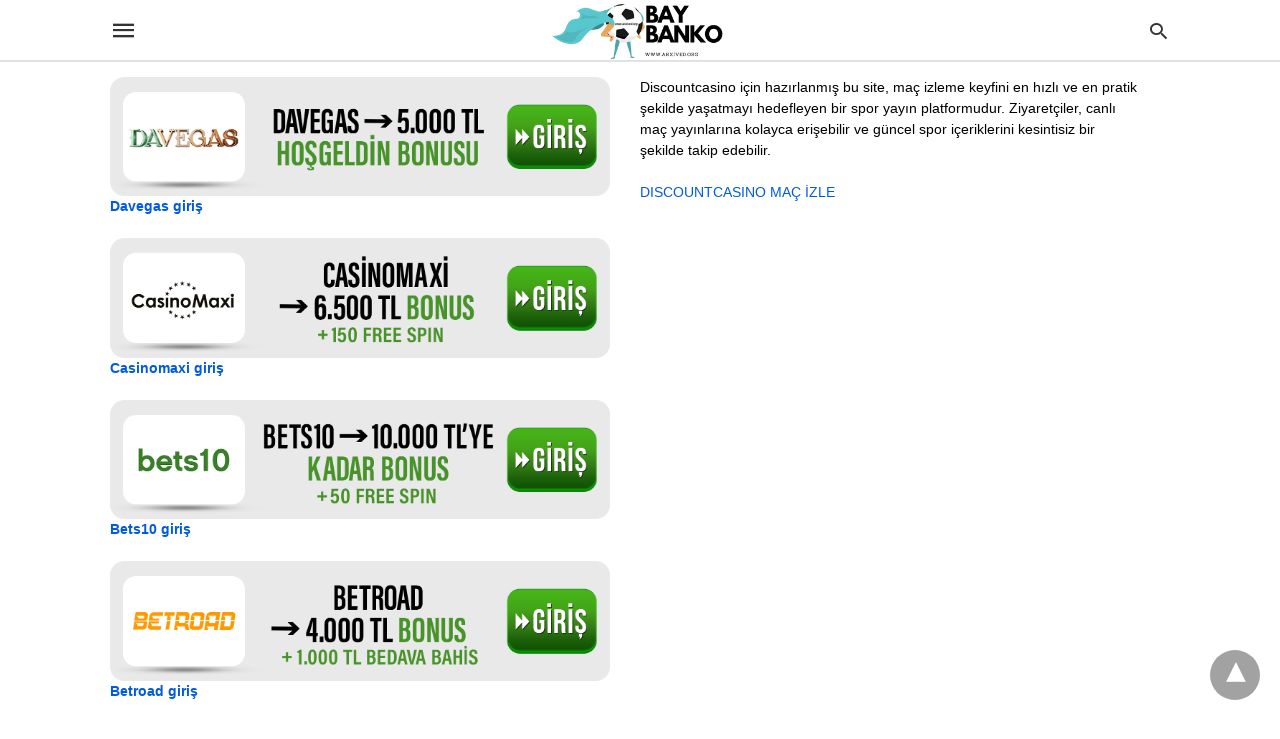

--- FILE ---
content_type: text/html; charset=UTF-8
request_url: https://www.arxived.org/bahis/sutbet-yeni/
body_size: 21284
content:
<!doctype html> <html amp lang="tr"> <head><script custom-element="amp-form" src="https://cdn.ampproject.org/v0/amp-form-latest.js" async></script> <meta charset="utf-8"> <link rel="preconnect" href="//cdn.ampproject.org"> <meta name="viewport" content="width=device-width">  <link rel="canonical" href="https://www.arxived.org/bahis/sutbet-yeni/" /> <meta property="og:locale" content="tr_TR" /> <meta property="og:type" content="article" /> <meta property="og:title" content="Sutbet Yeni arşivleri - iddaa Bahis Siteleri" /> <meta property="og:url" content="https://www.arxived.org/bahis/sutbet-yeni/" /> <meta property="og:site_name" content="iddaa Bahis Siteleri" /> <meta name="twitter:card" content="summary_large_image" /> <script type="application/ld+json" class="yoast-schema-graph">{"@context":"https://schema.org","@graph":[{"@type":"CollectionPage","@id":"https://www.arxived.org/bahis/sutbet-yeni/","url":"https://www.arxived.org/bahis/sutbet-yeni/","name":"Sutbet Yeni arşivleri - iddaa Bahis Siteleri","isPartOf":{"@id":"https://www.arxived.org/#website"},"primaryImageOfPage":{"@id":"https://www.arxived.org/bahis/sutbet-yeni/#primaryimage"},"image":{"@id":"https://www.arxived.org/bahis/sutbet-yeni/#primaryimage"},"thumbnailUrl":"https://www.arxived.org/wp-content/uploads/2022/11/Sutbet-Kayit-Ol-Guncel-Islemler-2023.png","breadcrumb":{"@id":"https://www.arxived.org/bahis/sutbet-yeni/#breadcrumb"},"inLanguage":"tr"},{"@type":"ImageObject","inLanguage":"tr","@id":"https://www.arxived.org/bahis/sutbet-yeni/#primaryimage","url":"https://www.arxived.org/wp-content/uploads/2022/11/Sutbet-Kayit-Ol-Guncel-Islemler-2023.png","contentUrl":"https://www.arxived.org/wp-content/uploads/2022/11/Sutbet-Kayit-Ol-Guncel-Islemler-2023.png","width":1800,"height":1200},{"@type":"BreadcrumbList","@id":"https://www.arxived.org/bahis/sutbet-yeni/#breadcrumb","itemListElement":[{"@type":"ListItem","position":1,"name":"Anasayfa","item":"https://www.arxived.org/"},{"@type":"ListItem","position":2,"name":"Sutbet Yeni"}]},{"@type":"WebSite","@id":"https://www.arxived.org/#website","url":"https://www.arxived.org/","name":"iddaa Bahis Siteleri","description":"Güvenilir Canlı Bahis Siteleri Listesi - En iyi 10 Site","potentialAction":[{"@type":"SearchAction","target":{"@type":"EntryPoint","urlTemplate":"https://www.arxived.org/?s={search_term_string}"},"query-input":{"@type":"PropertyValueSpecification","valueRequired":true,"valueName":"search_term_string"}}],"inLanguage":"tr"}]}</script>  <link rel="icon" href="https://www.arxived.org/wp-content/uploads/2022/10/cropped-arxived-1-32x32.jpg" sizes="32x32" /> <link rel="icon" href="https://www.arxived.org/wp-content/uploads/2022/10/cropped-arxived-1-192x192.jpg" sizes="192x192" /> <link rel="apple-touch-icon" href="https://www.arxived.org/wp-content/uploads/2022/10/cropped-arxived-1-180x180.jpg" /> <meta name="msapplication-TileImage" content="https://www.arxived.org/wp-content/uploads/2022/10/cropped-arxived-1-270x270.jpg" /> <title>Sutbet Yeni arşivleri - iddaa Bahis Siteleri</title> <meta name="generator" content="AMP for WP 1.1.11" /> <link rel="preload" as="font" href="https://www.arxived.org/wp-content/plugins/accelerated-mobile-pages/templates/design-manager/swift/fonts/icomoon.ttf" type="font/ttf" crossorigin> <link rel="preload" as="script" href="https://cdn.ampproject.org/v0.js"> <link rel="preload" href="https://www.arxived.org/wp-content/uploads/2022/11/Sutbet-Kayit-Ol-Guncel-Islemler-2023.png" as="image"> <script custom-element="amp-bind" src="https://cdn.ampproject.org/v0/amp-bind-latest.js" async></script>  <script src="https://cdn.ampproject.org/v0.js" async></script> <style amp-boilerplate>body{-webkit-animation:-amp-start 8s steps(1,end) 0s 1 normal both;-moz-animation:-amp-start 8s steps(1,end) 0s 1 normal both;-ms-animation:-amp-start 8s steps(1,end) 0s 1 normal both;animation:-amp-start 8s steps(1,end) 0s 1 normal both}@-webkit-keyframes -amp-start{from{visibility:hidden}to{visibility:visible}}@-moz-keyframes -amp-start{from{visibility:hidden}to{visibility:visible}}@-ms-keyframes -amp-start{from{visibility:hidden}to{visibility:visible}}@-o-keyframes -amp-start{from{visibility:hidden}to{visibility:visible}}@keyframes -amp-start{from{visibility:hidden}to{visibility:visible}}</style><noscript><style amp-boilerplate>body{-webkit-animation:none;-moz-animation:none;-ms-animation:none;animation:none}</style></noscript> <style amp-custom> body{font-family:'Poppins', sans-serif;font-size:16px;line-height:1.25}ol, ul{list-style-position:inside}p, ol, ul, figure{margin:0 0 1em;padding:0}a, a:active, a:visited{text-decoration:none;color:#005be2}body a:hover{color:#005be2}#ampforwp-jp-relatedposts{padding-top:1em;margin:1em 0;position:relative;clear:both}#ampforwp-jp-relatedposts h3.jp-relatedposts-headline{margin:0 0 1em;display:inline-block;float:left;font-size:9pt;font-weight:700;font-family:inherit}#ampforwp-jp-relatedposts .jp-relatedposts-items-visual{margin-right:-20px}#ampforwp-jp-relatedposts .jp-relatedposts-items{clear:left}#ampforwp-jp-relatedposts .jp-relatedposts-items-visual .jp-relatedposts-post{padding-right:20px;-moz-opacity:.8;opacity:.8}#ampforwp-jp-relatedposts .jp-relatedposts-items .jp-relatedposts-post{float:left;width:33%;margin:0 0 1em;box-sizing:border-box;-moz-box-sizing:border-box;-webkit-box-sizing:border-box}#ampforwp-jp-relatedposts .jp-relatedposts-items-visual h4.jp-relatedposts-post-title{text-transform:none;font-family:inherit;display:block;max-width:100%}#ampforwp-jp-relatedposts .jp-relatedposts-items p,#ampforwp-jp-relatedposts .jp-relatedposts-items time,#ampforwp-jp-relatedposts .jp-relatedposts-items-visual h4.jp-relatedposts-post-title{font-size:14px;line-height:20px;margin:0}#ampforwp-jp-relatedposts .jp-relatedposts-items .jp-relatedposts-post .jp-relatedposts-post-title a{font-size:inherit;font-weight:400;text-decoration:none;-moz-opacity:1;opacity:1}pre{white-space:pre-wrap}.left{float:left}.right{float:right}.hidden, .hide, .logo .hide{display:none}.screen-reader-text{border:0;clip:rect(1px, 1px, 1px, 1px);clip-path:inset(50%);height:1px;margin:-1px;overflow:hidden;padding:0;position:absolute;width:1px;word-wrap:normal}.clearfix{clear:both}blockquote{background:#f1f1f1;margin:10px 0 20px 0;padding:15px}blockquote p:last-child{margin-bottom:0}.amp-wp-unknown-size img{object-fit:contain}.amp-wp-enforced-sizes{max-width:100%}html,body,div,span,object,iframe,h1,h2,h3,h4,h5,h6,p,blockquote,pre,abbr,address,cite,code,del,dfn,em,img,ins,kbd,q,samp,small,strong,sub,sup,var,b,i,dl,dt,dd,ol,ul,li,fieldset,form,label,legend,table,caption,tbody,tfoot,thead,tr,th,td,article,aside,canvas,details,figcaption,figure,footer,header,hgroup,menu,nav,section,summary,time,mark,audio,video{margin:0;padding:0;border:0;outline:0;font-size:100%;vertical-align:baseline;background:transparent}body{line-height:1}article,aside,details,figcaption,figure,footer,header,hgroup,menu,nav,section{display:block}nav ul{list-style:none}blockquote,q{quotes:none}blockquote:before,blockquote:after,q:before,q:after{content:none}a{margin:0;padding:0;font-size:100%;vertical-align:baseline;background:transparent}table{border-collapse:collapse;border-spacing:0}hr{display:block;height:1px;border:0;border-top:1px solid #ccc;margin:1em 0;padding:0}input,select{vertical-align:middle}*,*:after,*:before{box-sizing:border-box;-ms-box-sizing:border-box;-o-box-sizing:border-box}.alignright{float:right;margin-left:10px}.alignleft{float:left;margin-right:10px}.aligncenter{display:block;margin-left:auto;margin-right:auto;text-align:center}amp-iframe{max-width:100%;margin-bottom:20px}amp-wistia-player{margin:5px 0px}.wp-caption{padding:0}figcaption,.wp-caption-text{font-size:12px;line-height:1.5em;margin:0;padding:.66em 10px .75em;text-align:center}amp-carousel > amp-img > img{object-fit:contain}.amp-carousel-container{position:relative;width:100%;height:100%}.amp-carousel-img img{object-fit:contain}amp-instagram{box-sizing:initial}figure.aligncenter amp-img{margin:0 auto}.rr span,.loop-date,.fbp-cnt .amp-author,.display-name,.author-name{color:#191919}.fsp-cnt .loop-category li{padding:8px 0px}.fbp-cnt h2.loop-title{padding:8px 0px}.cntr{max-width:1100px;margin:0 auto;width:100%;padding:0px 20px}@font-face{font-family:'icomoon';font-display:swap;font-style:normal;font-weight:normal;src:local('icomoon'), local('icomoon'), url('https://www.arxived.org/wp-content/plugins/accelerated-mobile-pages/templates/design-manager/swift/fonts/icomoon.ttf')}header .cntr{max-width:1100px;margin:0 auto}.h_m{position:static;background:rgba(255,255,255,1);border-bottom:1px solid;border-color:rgba(0,0,0,0.12);padding:0 0 0 0;margin:0 0 0 0}.content-wrapper{margin-top:0px}.h_m_w{width:100%;clear:both;display:inline-flex;height:60px}.icon-src:before{content:"\e8b6";font-family:'icomoon';font-size:23px}.isc:after{content:"\e8cc";font-family:'icomoon';font-size:20px}.h-ic a:after, .h-ic a:before{color:rgba(51,51,51,1)}.h-ic{margin:0px 10px;align-self:center}.amp-logo a{line-height:0;display:inline-block;margin:0;font-size:17px;font-weight:700;text-transform:uppercase;display:inline-block;color:rgba(51,51,51,1)}.logo h1{margin:0;font-size:17px;font-weight:700;text-transform:uppercase;display:inline-block}.h-srch a{line-height:1;display:block}.amp-logo amp-img{margin:0 auto}@media(max-width:480px){.h-sing{font-size:13px}}.logo{z-index:2;flex-grow:1;align-self:center;text-align:center;line-height:0}.h-1{display:flex;order:1}.h-nav{order:-1;align-self:center;flex-basis:30px}.h-ic:last-child{margin-right:0}.lb-t{position:fixed;top:-50px;width:100%;width:100%;opacity:0;transition:opacity .5s ease-in-out;overflow:hidden;z-index:9;background:rgba(20,20,22,0.9)}.lb-t img{margin:auto;position:absolute;top:0;left:0;right:0;bottom:0;max-height:0%;max-width:0%;border:3px solid white;box-shadow:0px 0px 8px rgba(0,0,0,.3);box-sizing:border-box;transition:.5s ease-in-out}a.lb-x{display:block;width:50px;height:50px;box-sizing:border-box;background:tranparent;color:black;text-decoration:none;position:absolute;top:-80px;right:0;transition:.5s ease-in-out}a.lb-x:after{content:"\e5cd";font-family:'icomoon';font-size:30px;line-height:0;display:block;text-indent:1px;color:rgba(255,255,255,0.8)}.lb-t:target{opacity:1;top:0;bottom:0;left:0;z-index:2}.lb-t:target img{max-height:100%;max-width:100%}.lb-t:target a.lb-x{top:25px}.lb img{cursor:pointer}.lb-btn form{position:absolute;top:200px;left:0;right:0;margin:0 auto;text-align:center}.lb-btn .s{padding:10px}.lb-btn .icon-search{padding:10px;cursor:pointer}.amp-search-wrapper{width:80%;margin:0 auto;position:relative}.overlay-search:before{content:"\e8b6";font-family:'icomoon';font-size:24px;position:absolute;right:0;cursor:pointer;top:4px;color:rgba(255,255,255,0.8)}.amp-search-wrapper .icon-search{cursor:pointer;background:transparent;border:none;display:inline-block;width:30px;height:30px;opacity:0;position:absolute;z-index:100;right:0;top:0}.lb-btn .s{padding:10px;background:transparent;border:none;border-bottom:1px solid #504c4c;width:100%;color:rgba(255,255,255,0.8)}.m-ctr{background:rgba(20,20,22,0.9)}.tg, .fsc{display:none}.fsc{width:100%;height:-webkit-fill-available;position:absolute;cursor:pointer;top:0;left:0;z-index:9}.tg:checked + .hamb-mnu > .m-ctr{margin-left:0;border-right:1px solid}.tg:checked + .hamb-mnu > .m-ctr .c-btn{position:fixed;right:5px;top:5px;background:rgba(20,20,22,0.9);border-radius:50px}.m-ctr{margin-left:-100%;float:left}.tg:checked + .hamb-mnu > .fsc{display:block;background:rgba(0,0,0,.9);height:100%}.t-btn, .c-btn{cursor:pointer}.t-btn:after{content:"\e5d2";font-family:"icomoon";font-size:28px;display:inline-block;color:rgba(51,51,51,1)}.c-btn:after{content:"\e5cd";font-family:"icomoon";font-size:20px;color:rgba(255,255,255,0.8);line-height:0;display:block;text-indent:1px}.c-btn{float:right;padding:15px 5px}header[style] label.c-btn, header[style] .lb-t:target a.lb-x{margin-top:30px}.m-ctr{transition:margin 0.3s ease-in-out}.m-ctr{width:90%;height:100%;position:absolute;z-index:99;padding:2% 0% 100vh 0%}.m-menu{display:inline-block;width:100%;padding:2px 20px 10px 20px}.m-scrl{overflow-y:scroll;display:inline-block;width:100%;max-height:94vh}.m-menu .amp-menu .toggle:after{content:"\e313";font-family:'icomoon';font-size:25px;display:inline-block;top:1px;padding:5px;transform:rotate(270deg);right:0;left:auto;cursor:pointer;border-radius:35px;color:rgba(255,255,255,0.8)}.m-menu .amp-menu li.menu-item-has-children:after{display:none}.m-menu .amp-menu li ul{font-size:14px}.m-menu .amp-menu{list-style-type:none;padding:0}.m-menu .amp-menu > li a{color:rgba(255,255,255,0.8);padding:12px 7px;margin-bottom:0;display:inline-block}.menu-btn{margin-top:30px;text-align:center}.menu-btn a{color:#fff;border:2px solid #ccc;padding:15px 30px;display:inline-block}.amp-menu li.menu-item-has-children>ul>li{width:100%}.m-menu .amp-menu li.menu-item-has-children>ul>li{padding-left:0;border-bottom:1px solid;margin:0px 10px}.m-menu .link-menu .toggle{width:100%;height:100%;position:absolute;top:0px;right:0;cursor:pointer}.m-menu .amp-menu .sub-menu li:last-child{border:none}.m-menu .amp-menu a{padding:7px 15px}.m-menu > li{font-size:17px}.amp-menu .toggle:after{position:absolute}.m-menu .toggle{float:right}.m-menu input{display:none}.m-menu .amp-menu [id^=drop]:checked + label + ul{display:block}.m-menu .amp-menu [id^=drop]:checked + .toggle:after{transform:rotate(360deg)}.hamb-mnu ::-webkit-scrollbar{display:none}.p-m-fl{width:100%;border-bottom:1px solid rgba(0, 0, 0, 0.05);background:rgba(239,239,239,1)}.p-menu{width:100%;text-align:center;margin:0px auto;padding:0px 25px 0px 25px}.p-menu ul li{display:inline-block;margin-right:21px;font-size:12px;line-height:20px;letter-spacing:1px;font-weight:400;position:relative}.p-menu ul li a{color:rgba(53,53,53,1);padding:12px 0px 12px 0px;display:inline-block}.p-menu input{display:none}.p-menu .amp-menu .toggle:after{display:none}.p-menu{white-space:nowrap}@media(max-width:768px){.p-menu{overflow:scroll}}.hmp{margin-top:34px;display:inline-block;width:100%}.fbp{width:100%;display:flex;flex-wrap:wrap;margin:15px 15px 20px 15px}.fbp-img a{display:block;line-height:0}.fbp-c{flex:1 0 100%}.fbp-img{flex-basis:calc(65%);margin-right:30px}.fbp-cnt{flex-basis:calc(31%)}.fbp-cnt .loop-category{margin-bottom:12px}.fsp-cnt .loop-category{margin-bottom:7px}.fsp-cnt .loop-category li{font-weight:500}.fbp-cnt h2{margin:0px;font-size:32px;line-height:38px;font-weight:700}.fbp-cnt h2 a{color:#191919}.fbp-cnt .amp-author, .fsp-cnt .amp-author{padding-left:6px}.fbp:hover .author-name a{text-decoration:underline}.fbp-cnt .author-details a{color:#808080}.fbp-cnt .author-details a:hover{color:#005be2}.loop-wrapper{display:flex;flex-wrap:wrap;margin:-15px}.loop-category li{display:inline-block;list-style-type:none;margin-right:10px;font-size:10px;font-weight:600;letter-spacing:1.5px}.loop-category li a{color:#555;text-transform:uppercase}.loop-category li:hover a{color:#005be2}.fbp-cnt p, .fsp-cnt p{color:#444;font-size:13px;line-height:1.5;letter-spacing:0.10px;word-break:break-word}.fbp:hover h2 a, .fsp:hover h2 a{color:#005be2}.fsp h2 a, .fsp h3 a{color:#191919}.fsp{margin:15px;flex-basis:calc(33.33% - 30px)}.fsp-img{margin-bottom:10px}.fsp h2, .fsp h3{margin:0px 0px 5px 0px;font-size:20px;line-height:1.4;font-weight:500}.at-dt,.pt-dt{font-size:11px;color:#757575;margin:12px 0px 9px 0px;display:inline-flex}.arch-tlt{margin:30px 0px 30px;display:inline-block;width:100%}.amp-archive-title, .amp-loop-label{font-weight:600}.amp-archive-desc, .amp-archive-image{font-size:14px;margin:8px 0px 0px 0px;color:#333;line-height:20px}.author-img amp-img{border-radius:50%;margin:0px 12px 10px 0px;display:block;width:50px}.author-img{float:left}.amp-sub-archives{margin:10px 0px 0px 10px}.amp-sub-archives ul li{list-style-type:none;display:inline-block;font-size:12px;margin-right:10px;font-weight:500}.amp-sub-archives ul li a{color:#005be2}.loop-pagination{margin:20px 0px 20px 0px}.right a, .left a{background:#005be2;padding:8px 22px 12px 25px;color:#fff;line-height:1;border-radius:46px;font-size:14px;display:inline-block}.right a:hover, .left a:hover{color:#fff}.right a:after{content:"\00BB";display:inline-block;padding-left:6px;font-size:20px;line-height:20px;height:20px;position:relative;top:1px}.left a:before{content:"\00AB";display:inline-block;padding-right:6px;font-size:20px;line-height:20px;height:20px;position:relative;top:1px}.cntn-wrp.srch p{margin:30px 0px 30px 0px}.cntn-wrp.srch{font-size:18px;color:#000;line-height:1.7;word-wrap:break-word;font-family:'Poppins', sans-serif}@media(max-width:1110px){.amppb-fluid .col{max-width:95%}.sf-img .wp-caption-text{width:100%;padding:10px 40px}.fbp-img{flex-basis:calc(64%)}.fbp-img amp-img img{width:100%}.fbp-cnt h2{font-size:28px;line-height:34px}}@media(max-width:768px){.fbp-img{flex-basis:calc(100%);margin-right:0}.hmp{margin:0}.fbp-cnt{float:none;width:100%;margin-left:0px;margin-top:10px;display:inline-block}.fbp-cnt .loop-category{margin-bottom:5px}.fbp{margin:15px}.fbp-cnt p{margin-top:8px}.fsp{flex-basis:calc(100% - 30px)}.fsp-img{width:40%;float:left;margin-right:20px}.fsp-cnt{width:54%;float:left}.at-dt,.pt-dt{margin:10px 0px 0px 0px}.hmp .loop-wrapper{margin-top:0}.arch-tlt{margin:20px 0px}.amp-loop-label{font-size:16px}.loop-wrapper h2{font-size:24px;font-weight:600}}@media(max-width:480px){.cntr.b-w{padding:0px}.at-dt,.pt-dt{margin:7px 0px 0px 0px}.right, .left{float:none;text-align:center}.right{margin-bottom:30px}.fsp-img{width:100%;float:none;margin-right:0px}.fsp-cnt{width:100%;float:none;padding:0px 15px 0px 14px}.fsp{border:none;padding:0}.fbp-cnt{margin:0;padding:12px}.tg:checked + .hamb-mnu > .m-ctr .c-btn{position:fixed;right:5px;top:35px}}@media(max-width:425px){.hmp .loop-wrapper{margin:0}.hmp .fbp{margin:0px 0px 15px 0px}.hmp .fsp{flex-basis:calc(100% - 0px);margin:15px 0px}.amp-archive-title, .amp-loop-label{padding:0 20px}.amp-sub-archives{margin:10px 0px 0px 30px}.author-img{padding-left:20px}.amp-archive-desc{padding:0px 20px}.loop-pagination{margin:15px 0px 15px 0px}}@media(max-width:375px){.fbp-cnt p, .fsp-cnt p{line-height:19px;letter-spacing:0}}@media(max-width:320px){.right a, .left a{padding:10px 30px 14px}}.m-srch #amp-search-submit{cursor:pointer;background:transparent;border:none;display:inline-block;width:30px;height:30px;opacity:0;position:absolute;z-index:100;right:0;top:0}.m-srch .amp-search-wrapper{border:1px solid rgba(255,255,255,0.8);background:rgba(255,255,255,0.8);width:100%;border-radius:60px}.m-srch .s{padding:10px 15px;border:none;width:100%;color:rgba(20,20,22,0.9);background:rgba(255,255,255,0.8);border-radius:60px}.m-srch{border-top:1px solid;padding:20px}.m-srch .overlay-search:before{color:rgba(20,20,22,0.9);padding-right:10px;top:6px}.cp-rgt{font-size:11px;line-height:1.2;color:rgba(255,255,255,0.8);padding:20px;text-align:center;border-top:1px solid}.cp-rgt a{color:rgba(255,255,255,0.8);border-bottom:1px solid rgba(255,255,255,0.8);margin-left:10px}.cp-rgt .view-non-amp{display:none}a.btt:hover{cursor:pointer}.footer{margin-top:80px}.f-menu ul li .sub-menu{display:none}.f-menu ul li{display:inline-block;margin-right:20px}.f-menu ul li a{padding:0;color:#575656}.f-menu ul > li:hover a{color:#005be2}.f-menu{font-size:14px;line-height:1.4;margin-bottom:30px}.rr{font-size:12px;color:rgba(136,136,136,1)}.rr span{margin:0 10px 0 0px}.f-menu ul li.menu-item-has-children:hover > ul{display:none}.f-menu ul li.menu-item-has-children:after{display:none}.f-w{display:inline-flex;width:100%;flex-wrap:wrap;margin:15px -15px 0px}.f-w-f2{text-align:center;border-top:1px solid rgba(238,238,238,1);padding:50px 0 50px 0}.w-bl{margin-left:0;display:flex;flex-direction:column;position:relative;flex:1 0 22%;margin:0 15px 30px;line-height:1.5;font-size:14px}.w-bl h4{font-size:12px;font-weight:500;margin-bottom:20px;text-transform:uppercase;letter-spacing:1px;padding-bottom:4px}.w-bl ul li{list-style-type:none;margin-bottom:15px}.w-bl ul li:last-child{margin-bottom:0}.w-bl ul li a{text-decoration:none}.w-bl .menu li .sub-menu, .w-bl .lb-x{display:none}.w-bl .menu li .sub-menu, .w-bl .lb-x{display:none}.w-bl table{border-collapse:collapse;margin:0 0 1.5em;width:100%}.w-bl tr{border-bottom:1px solid #eee}.w-bl th, .w-bl td{text-align:center}.w-bl td{padding:0.4em}.w-bl th:first-child, .w-bl td:first-child{padding-left:0}.w-bl thead th{border-bottom:2px solid #bbb;padding-bottom:0.5em;padding:0.4em}.w-bl .calendar_wrap caption{font-size:14px;margin-bottom:10px}.w-bl form{display:inline-flex;flex-wrap:wrap;align-items:center}.w-bl .search-submit{text-indent:-9999px;padding:0;margin:0;background:transparent;line-height:0;display:inline-block;opacity:0}.w-bl .search-button:after{content:"\e8b6";font-family:'icomoon';font-size:23px;display:inline-block;cursor:pointer}.w-bl .search-field{border:1px solid #ccc;padding:6px 10px}.f-menu{font-size:14px;line-height:1.4;margin-bottom:30px}.f-menu ul li{display:inline-block;margin-right:20px}.f-menu .sub-menu{display:none}.rr{font-size:13px;color:rgba(136,136,136,1)}@media(max-width:768px){.footer{margin-top:60px}.w-bl{flex:1 0 22%}.f-menu ul li{margin-bottom:10px}}@media(max-width:480px){.footer{margin-top:50px}.f-w-f2{padding:25px 0px}.f-w{display:block;margin:15px 0px 0px}.w-bl{margin-bottom:40px}.w-bl{flex:100%}.w-bl ul li{margin-bottom:11px}.f-menu ul li{display:inline-block;line-height:1.8;margin-right:13px}.f-menu .amp-menu > li a{padding:0;font-size:12px;color:#7a7a7a}.rr{margin-top:15px;font-size:11px}}@media(max-width:425px){.footer{margin-top:35px}.w-bl h4{margin-bottom:15px}}.content-wrapper a, .breadcrumb ul li a, .srp ul li, .rr a{transition:all 0.3s ease-in-out 0s}[class^="icon-"], [class*=" icon-"]{font-family:'icomoon';speak:none;font-style:normal;font-weight:normal;font-variant:normal;text-transform:none;line-height:1;-webkit-font-smoothing:antialiased;-moz-osx-font-smoothing:grayscale}@media (min-width:768px){.wp-block-columns{display:flex}.wp-block-column{max-width:50%;margin:0px 10px}}amp-facebook-like{max-height:28px;top:6px;margin-right:10px}.ampforwp-blocks-gallery-caption{font-size:16px}.m-s-i li a.s_telegram:after{content:"\e93f"}.cntn-wrp h1, .cntn-wrp h2, .cntn-wrp h3, .cntn-wrp h4, .cntn-wrp h5, h6{margin-bottom:5px}.cntn-wrp h1{font-size:32px}.cntn-wrp h2{font-size:27px}.cntn-wrp h3{font-size:24px}.cntn-wrp h4{font-size:20px}.cntn-wrp h5{font-size:17px}.cntn-wrp h6{font-size:15px}figure.amp-featured-image{margin:10px 0}.amp-wp-content table, .cntn-wrp.artl-cnt table{height:auto}amp-img.amp-wp-enforced-sizes[layout=intrinsic] > img, .amp-wp-unknown-size > img{object-fit:contain}.rtl amp-carousel{direction:ltr}.rtl .amp-menu .toggle:after{left:0;right:unset}.sharedaddy li{display:none}sub{vertical-align:sub;font-size:small}sup{vertical-align:super;font-size:small}@media only screen and (max-width:480px){svg{max-width:250px;max-height:250px}}h2.amp-post-title{word-break:break-word;word-wrap:break-word}h2.amp-wp-sub-title{word-break:break-word;word-wrap:break-word}h2.amp-wp-sub-title{font-size:20px;line-height:1.4em;margin-top:0px;color:#a0a0a0}h2.amp-wp-sub-title.center{text-align:center}@media (min-width:768px){.artl-cnt .wp-block-column{max-width:100%}}h1,h2,h3,h4,h5,h6,.amp-wp-title{font-family:1}.btt{position:fixed;bottom:20px;right:20px;background:rgba(71, 71, 71, 0.5);color:#fff;border-radius:100%;width:50px;height:50px;text-decoration:none}.btt:hover{color:#fff;background:#474747}.btt:before{content:'\25be';display:block;font-size:35px;font-weight:600;color:#fff;transform:rotate(180deg);text-align:center;line-height:1.5}.has-text-align-left{text-align:left}.has-text-align-right{text-align:right}.has-text-align-center{text-align:center}.collapsible-captions amp-img img{object-fit:contain}.web-stories-list__story-poster amp-img{width:100%;height:100%}amp-web-push-widget button.amp-subscribe{display:inline-flex;align-items:center;border-radius:5px;border:0;box-sizing:border-box;margin:0;padding:10px 15px;cursor:pointer;outline:none;font-size:15px;font-weight:500;background:#4A90E2;margin-top:7px;color:white;box-shadow:0 1px 1px 0 rgba(0, 0, 0, 0.5);-webkit-tap-highlight-color:rgba(0, 0, 0, 0)}.amp-table-posts{display:grid;gap:0.25rem;margin:40px auto;max-width:768px}.amp-table-post{display:flex;align-items:center;padding:5px 8px;border-radius:12px;justify-content:space-between}.amp-table-post-logo{flex:0 0 25%;height:100%;margin-bottom:-5px}.amp-table-post-logo img{width:100%;height:inherit;object-fit:contain}.amp-table-post-ratings{display:none}.amp-table-post-ratings p{margin:0 auto;text-align:center;font-weight:800}.amp-table-post-content{flex:0 0 45%}.amp-table-post-content .amp-table-post-heading, .amp-table-post-content .amp-table-post-subheading{margin:0 auto;text-align:center;font-size:12px;font-weight:800;line-height:16px}.amp-table-post-button a{border-radius:99px;display:flex;justify-content:center;align-items:center;padding:8px 10px;text-decoration:none;font-size:12px;font-weight:800}@media only screen and (max-width:767px){.amp_pb .ap_r_1.ap-fl .col{max-width:98%}}.amp-logo amp-img{width:174px}.amp-menu input{display:none}.amp-menu li.menu-item-has-children ul{display:none}.amp-menu li{position:relative;display:block}.amp-menu > li a{display:block}.icon-widgets:before{content:"\e1bd"}.icon-search:before{content:"\e8b6"}.icon-shopping-cart:after{content:"\e8cc"}@media only screen and (max-width:428px){.w-bl{margin:auto}.amp-table-post-content{flex:1;width:50%}.amp-table-post-button{flex:0;width:auto}}</style> </head> <body data-amp-auto-lightbox-disable class="body archives_body archive-637 amp-archive post 1.1.11"> <div id="backtotop"></div><header class="header h_m h_m_1" > <input type="checkbox" id="offcanvas-menu" on="change:AMP.setState({ offcanvas_menu: (event.checked ? true : false) })" [checked] = "offcanvas_menu" class="tg" /> <div class="hamb-mnu"> <aside class="m-ctr"> <div class="m-scrl"> <div class="menu-heading clearfix"> <label for="offcanvas-menu" class="c-btn"></label> </div> <div class="m-srch"> <form role="search" method="get" class="amp-search" target="_top" action="https://www.arxived.org"> <div class="amp-search-wrapper"> <label aria-label="Type your query" class="screen-reader-text" for="s">Type your search query and hit enter: </label> <input type="text" placeholder="AMP" value="" name="" class="hidden"/> <label aria-label="search text" for="search-text-28"></label> <input id="search-text-28" type="text" placeholder="Type Here" value="" name="s" class="s" /> <label aria-label="Submit amp search" for="amp-search-submit" > <input type="submit" class="icon-search" value="Search" /> </label> <div class="overlay-search"> </div> </div> </form> </div> <div class="cp-rgt"> <span>All Rights Reserved</span> </div> </div> </aside> <label for="offcanvas-menu" class="fsc"></label> <div class="cntr"> <div class="head h_m_w"> <div class="h-nav"> <label for="offcanvas-menu" class="t-btn"></label> </div> <div class="logo"> <div class="amp-logo"> <a href="https://www.arxived.org" title="iddaa Bahis Siteleri" > <amp-img data-hero src="https://www.arxived.org/wp-content/uploads/2022/10/bay-banko.png" width="300" height="100" alt="iddaa Bahis Siteleri" class="amp-logo" layout="responsive"></amp-img></a> </div> </div> <div class="h-1"> <div class="h-srch h-ic"> <a title="search" class="lb icon-src" href="#search"></a> <div class="lb-btn"> <div class="lb-t" id="search"> <form role="search" method="get" class="amp-search" target="_top" action="https://www.arxived.org"> <div class="amp-search-wrapper"> <label aria-label="Type your query" class="screen-reader-text" for="s">Type your search query and hit enter: </label> <input type="text" placeholder="AMP" value="" name="" class="hidden"/> <label aria-label="search text" for="search-text-91"></label> <input id="search-text-91" type="text" placeholder="Type Here" value="" name="s" class="s" /> <label aria-label="Submit amp search" for="amp-search-submit" > <input type="submit" class="icon-search" value="Search" /> </label> <div class="overlay-search"> </div> </div> </form> <a title="close" class="lb-x" href="#"></a> </div> </div> </div> </div> <div class="clearfix"></div> </div> </div> </div> </header> <div class="content-wrapper"> <div class="p-m-fl"> </div> <div class="amp-wp-content widget-wrapper"> <div class="cntr"> <div class="amp_widget_below_the_header f-w"> <div class="widget_text w-bl"><div class="textwidget custom-html-widget"> <a href="https://t.ly/xqVdW" target="_blank" rel="nofollow noopener noreferrer"> <amp-img src="https://blogger.googleusercontent.com/img/b/R29vZ2xl/AVvXsEjWM2sF-k8MmpYaAa4Dm7afm_Ti031ydTD9L8OLvtD9fKSamyz5cCQJaf4wbaNSyFv-18uzjC9mvTV6nxEhPxHvo6uBCG-GlkCE0_IiBFFXbCFxYDqtdFXHPXfvC1za1E4dtP2w6PpxvjwFqFrI6fhLqmdgOrQPnavLlqr9sJQ-_QTYPTskABeHprnVzJbp/s16000/Davegas.png" width="1394" height="333" layout="responsive" alt="Davegas giriş — güncel adres ve bonuslar"></amp-img> </a> <p><a href="https://t.ly/xqVdW" target="_blank" rel="nofollow noopener noreferrer"><strong>Davegas giriş</strong></a></p> <br>  <a href="https://t.ly/Xalm1" target="_blank" rel="nofollow noopener noreferrer"> <amp-img src="https://blogger.googleusercontent.com/img/b/R29vZ2xl/AVvXsEjhhER1aE6IKUV4OUBfPOxqsSmIkNtL-X7jH6CLft0nN_C8hTUiSOYCJ0WfU4PHqyw_4l9XDqqKj4XcS7c2BGSX77-tBNkBDrjij7uuwb1NupmTJ66hArPHlZSCRVq8zSxXfSjmzO0QwxTKt7rUL1fzH1JzTvUeqYOzLrIIo_TzDJZAMslkw_TZMs6sbJn2/s16000/CasinoMaxi.png" width="1394" height="333" layout="responsive" alt="Casinomaxi giriş — canlı casino ve promosyonlar"></amp-img> </a> <p><a href="https://t.ly/Xalm1" target="_blank" rel="nofollow noopener noreferrer"><strong>Casinomaxi giriş</strong></a></p> <br>  <a href="https://t.ly/NdtHZ" target="_blank" rel="nofollow noopener noreferrer"> <amp-img src="https://blogger.googleusercontent.com/img/b/R29vZ2xl/AVvXsEitvbtTVamsCiv-YkOD2CiWTfQS5MCUKTuKeaNjB4TRGpj6hEaKRRZjSgH92b2YL1z-_Sw2kGjPyJZZlWlx2j50qbygsGSViga5ZSekWBP7Wspd0oQHmlMcvLCc4Ij1vY4w36C_AEtfbsUwgfIcgh5PK5_MNSanHHPQajzIMqhRX_AWic8FoW4-anED8W93/s16000/Bets10.png" width="1394" height="333" layout="responsive" alt="Bets10 giriş — güvenilir bahis ve casino"></amp-img> </a> <p><a href="https://t.ly/NdtHZ" target="_blank" rel="nofollow noopener noreferrer"><strong>Bets10 giriş</strong></a></p> <br>  <a href="https://t.ly/anERP" target="_blank" rel="nofollow noopener noreferrer"> <amp-img src="https://blogger.googleusercontent.com/img/b/R29vZ2xl/[base64]/s16000/Betroad.png" width="1394" height="333" layout="responsive" alt="Betroad giriş — yüksek oranlı canlı bahis"></amp-img> </a> <p><a href="https://t.ly/anERP" target="_blank" rel="nofollow noopener noreferrer"><strong>Betroad giriş</strong></a></p> <br>  <a href="https://t.ly/qSVlp" target="_blank" rel="nofollow noopener noreferrer"> <amp-img src="https://blogger.googleusercontent.com/img/b/R29vZ2xl/AVvXsEjIYl8U2aZsI-ErdgG_2S7JBt1d80t51125j_tq12yO36_iHN-Me50_7j1YRuGhvt_YOKTn7YK4ZpifCokSSDH48QrwNQfhH7WttiBECVfFEfIp2sR0axPOoEdfeHZmnvf9Fd9fLjzrpURq5uOQmSky2-cFHAU9wdIQ6ltE7S4nQ7XXbSPhlF-hqpWlg9ts/s16000/Slotbon.png" width="1394" height="333" layout="responsive" alt="Slotbon giriş — slot oyunları ve freespinler"></amp-img> </a> <p><a href="https://t.ly/qSVlp" target="_blank" rel="nofollow noopener noreferrer"><strong>Slotbon giriş</strong></a></p> <br>  <a href="https://t.ly/1qa2L" target="_blank" rel="nofollow noopener noreferrer"> <amp-img src="https://blogger.googleusercontent.com/img/b/R29vZ2xl/AVvXsEi9bIuMqx19Fqg4-9KuU7r7SGUbiWiunkzCSmGYdMJChJeGbw21_e3AukHJcOgPFZXzTpfbbND_WUhIm68uutACdW-d6oc2wE0JEOfTW1q2w0Z2FWFQsrokQFrZ-EwGyVU0iXp8ADDP5ImIFEwna6h090wOQN8Eb5UD7Z0la4eB9CTxIK06XUdtwVm_MdXe/s16000/Rexbet.png" width="1394" height="333" layout="responsive" alt="Rexbet giriş — güvenilir bahis sitesi"></amp-img> </a> <p><a href="https://t.ly/1qa2L" target="_blank" rel="nofollow noopener noreferrer"><strong>Rexbet giriş</strong></a></p> <br>  <a href="https://t.ly/SBkzc" target="_blank" rel="nofollow noopener noreferrer"> <amp-img src="https://blogger.googleusercontent.com/img/b/R29vZ2xl/AVvXsEjPJejX3kn-iDQlajb9nvWxmfivdid5nHOqdnVPP-1vOPAUKVRDyUyuwQHYvv6EaDItvq6nsSqYMghP4xj9qDJmZJS6ZfOulR5F6ZzFCRYMmLaJJcUkUH1k5N9sYBz1z7bUPLnFy5BrQD-X95nbLEogC0MO6EyZ3U2OWdJH6ab7fzYE4Bd8ILkJzHAP_Q3I/s16000/Mobilbahis.png" width="1394" height="333" layout="responsive" alt="Mobilbahis giriş — mobil uyumlu bahis"></amp-img> </a> <p><a href="https://t.ly/SBkzc" target="_blank" rel="nofollow noopener noreferrer"><strong>Mobilbahis giriş</strong></a></p> <br>  <a href="https://t.ly/mQCTA" target="_blank" rel="nofollow noopener noreferrer"> <amp-img src="https://blogger.googleusercontent.com/img/b/R29vZ2xl/AVvXsEgK5p5WbE5Jtlggg55GoARbT-YicpAaFa4rE8XIBIPqLjRSz8W5K_MngBqWW6iuEEqIfGMlmFj6XmloQ8Jrq1YycKfM66_LP52oN4Ez2xlLx0YmObCv7k0s5oEZ8wlSh8n7JxKntBM6_tx61QEnOj8fLT-pNvAY2fWitFjeULoxz00YHZN1FiCM9Ro6w5dL/s16000/Milyar.png" width="1394" height="333" layout="responsive" alt="Milyar giriş — casino kampanyaları"></amp-img> </a> <p><a href="https://t.ly/mQCTA" target="_blank" rel="nofollow noopener noreferrer"><strong>Milyar giriş</strong></a></p> <br>  <a href="https://t.ly/EutoB" target="_blank" rel="nofollow noopener noreferrer"> <amp-img src="https://blogger.googleusercontent.com/img/b/R29vZ2xl/[base64]/s16000/JetBahis.png" width="1394" height="333" layout="responsive" alt="Jetbahis giriş — yüksek oranlar"></amp-img> </a> <p><a href="https://t.ly/EutoB" target="_blank" rel="nofollow noopener noreferrer"><strong>Jetbahis giriş</strong></a></p> <br>  <a href="https://t.ly/dZeno" target="_blank" rel="nofollow noopener noreferrer"> <amp-img src="https://blogger.googleusercontent.com/img/b/R29vZ2xl/AVvXsEi3LQ63_tgb-fo6DSxFl4Q9TuEHPl8WLU5N3KRNkwFbmQkINhfm51blgaPoHWHmbmtIBWVv4sYK8FGknhjN3XWJAhUi9DhIOj6j1uMbUcBqaO3VvZ25Hmuzdy_7jrvGrVfwHQHYddX94G2RK2jYC63mR5yQKtuovjWBX-WUt_VB1UJokSwD1Or8s_YAUncv/s16000/intobet.png" width="1394" height="333" layout="responsive" alt="Intobet giriş — canlı bahis ve casino"></amp-img> </a> <p><a href="https://t.ly/dZeno" target="_blank" rel="nofollow noopener noreferrer"><strong>Intobet giriş</strong></a></p> <br>  <a href="https://t.ly/lAR9N" target="_blank" rel="nofollow noopener noreferrer"> <amp-img src="https://blogger.googleusercontent.com/img/b/R29vZ2xl/AVvXsEhvcUB1Hsy95lNBIU_2-C0TkH02gNFY91LSetMnZx_gaY1lWZ08CuKwQQulddiY69A_3G-Br8CCPUlO5nkI4ULKa2bxm9BtAiC4yViV5RU4rXr-kcUr6l4i7Mw_hrupfoDqF9gsD53pJOWLDGCoouvJ6HuMY3x3Q_QsHiPU2TkCdI1NPAyjHMVeDu9ooAvy/s16000/Hovarda.png" width="1394" height="333" layout="responsive" alt="Hovarda giriş — canlı casino ve spor"></amp-img> </a> <p><a href="https://t.ly/lAR9N" target="_blank" rel="nofollow noopener noreferrer"><strong>Hovarda giriş</strong></a></p> <br>  <a href="https://t.ly/MC1Xk" target="_blank" rel="nofollow noopener noreferrer"> <amp-img src="https://blogger.googleusercontent.com/img/b/R29vZ2xl/AVvXsEjlMCN_86Ab0kw8Ui97K67B_aHKxRD4Wyybu_ykiKL_RKtU8N12CxiWTjPmd98iAcMLlpbdMzC9FFZqt-sF-JgSv1_Uf6ms9VR5ALRKPeVlQa3nxDx3MWkh1jZaD0YhNI315RDIfOtcCiFpo7HkhZZC1rCs8x9eVCRH7iyz0Dtp_OiJGN7reNy4lWjVIo1j/s16000/Hitpot.png" width="1394" height="333" layout="responsive" alt="Hitpot giriş — jackpot ve slot kampanyaları"></amp-img> </a> <p><a href="https://t.ly/MC1Xk" target="_blank" rel="nofollow noopener noreferrer"><strong>Hitpot giriş</strong></a></p> <br>  <a href="https://t.ly/ocD4Z" target="_blank" rel="nofollow noopener noreferrer"> <amp-img src="https://blogger.googleusercontent.com/img/b/R29vZ2xl/AVvXsEj_vPn8nS7SJmmgaAECZifrVGP035caS8b_DqS09greYUKShq0Pck6mn-tAcxbG9k3YpPGK1W92hkVI48X1ZJ2ruSbMq3KwRcAxgWn6EO7U0skhVM7XlliQB45k3adHILaDDULnPIrCtV61IW1PsiPvMob2gJYxnxT9cNYteFSKdhOPLETQGN6JAj1aWObD/s16000/Genzobet.png" width="1394" height="333" layout="responsive" alt="Genzobet giriş — canlı bahis ve casino"></amp-img> </a> <p><a href="https://t.ly/ocD4Z" target="_blank" rel="nofollow noopener noreferrer"><strong>Genzobet giriş</strong></a></p> <br>  <a href="https://t.ly/qvjRt" target="_blank" rel="nofollow noopener noreferrer"> <amp-img src="https://blogger.googleusercontent.com/img/b/R29vZ2xl/AVvXsEhtk-MkzR1uSjl9wToZz0jD36zyJ2yp9YBLn-atjn8NT8J9V7Pe5XiUJlSprYdpM-iUoy4ocKG29HSEX4MFiRufyU11UqSY5FKrwK1VkcNfHAhYXkXUi93i2YvmSTM4KQv72kw3-RRAEzoex0IoHlULBfjnUPHW1LTSW_F0O_g2XlAIrN5G_w34uFi0mwPM/s16000/Discount-Casino.png" width="1394" height="333" layout="responsive" alt="Discount Casino giriş — indirimli bonuslar"></amp-img> </a> <p><a href="https://t.ly/qvjRt" target="_blank" rel="nofollow noopener noreferrer"><strong>Discount Casino giriş</strong></a></p> <br>  <a href="https://t.ly/lxtoZ" target="_blank" rel="nofollow noopener noreferrer"> <amp-img src="https://blogger.googleusercontent.com/img/b/R29vZ2xl/AVvXsEie6M3wBmzgAduFSgK3UzzfaIbshQoFLowRiMwH1IeYtCVZBXmAwmqan_ZUFI03IbxHadhyuDv1Vr9jjN0zcGvXxkMcjRDy7b2aeFhHCBoXwH761TAlnGYRZGmEkZBbQ8GmlDqtFOS83jE-pcTTybECSakoundZuGZZMTQblzdsN_HmjXIHVJVPWtdESbW1/s16000/Winnit.png" width="1394" height="333" layout="responsive" alt="Winnit giriş — güncel adres ve bonuslar"></amp-img> </a> <p><a href="https://t.ly/lxtoZ" target="_blank" rel="nofollow noopener noreferrer"><strong>Winnit giriş</strong></a></p> <br>  <a href="https://t.ly/_Fpfo" target="_blank" rel="nofollow noopener noreferrer"> <amp-img src="https://blogger.googleusercontent.com/img/b/R29vZ2xl/AVvXsEgIpYXXOvZUzgQqT880eGLZ1249wZjkYAfUO8TYGLmd5t67tMKyUiySb8MCJDOcH5-lE8seEK1U_keTo_LPUgMGST9N9hwfYGwQKnIxK79E21EDhancHfv3l7jSKcobIqBtlJ_L92jzd7lz0Dk15Ugn6Gx0IsLh5w05EpEaLNdu1YFVkIz0ys-7I-GjVZ__/s16000/Betelli.png" width="1394" height="333" layout="responsive" alt="Betelli giriş — casino ve promosyonlar"></amp-img> </a> <p><a href="https://t.ly/_Fpfo" target="_blank" rel="nofollow noopener noreferrer"><strong>Betelli giriş</strong></a></p> <br>  <a href="https://t.ly/QgM34" target="_blank" rel="nofollow noopener noreferrer"> <amp-img src="https://blogger.googleusercontent.com/img/b/R29vZ2xl/AVvXsEjYfpeDgdNkSqdW1oZWBW6TKIUYMMwja91vQ6B_UJ-mwvDhqRoe7CStY3n9nn4rem7GywF8rqZHrk1cm4MyEoypUH8lW7S-zyTODv-SxibEkbmv0481136SVvS18hPgSNt9Ih2sP9LUG_Jscuonbew-tPSqlmhFwNmr2wdGpyQb2Rw42lQdD26x5Qubljzh/s16000/Betchip.png" width="1394" height="333" layout="responsive" alt="Betchip giriş — slot ve casino bonusları"></amp-img> </a> <p><a href="https://t.ly/QgM34" target="_blank" rel="nofollow noopener noreferrer"><strong>Betchip giriş</strong></a></p> <br>  <a href="https://t.ly/In4ED" target="_blank" rel="nofollow noopener noreferrer"> <amp-img src="https://blogger.googleusercontent.com/img/b/R29vZ2xl/AVvXsEhPhyKMm3fn-b2QHIHkUN1A1hw-3M0lVfORZQ7ak-azFubdoqOCADYFMhYmLzpXbnU3DduwW2bXwSzbZbANS8M4Ino57Ir4piOn8X4JZ8dN1KAqg1KizT4235W6maqSqiEDCZak9tv4pfkrMXheSkeJ2SduB7SpNqLpBJPqw84Yb-sa-JHYVjaRjn1wtIif/s16000/Casher.png" width="1394" height="333" layout="responsive" alt="Casher giriş — hızlı kayıt ve bonuslar"></amp-img> </a> <p><a href="https://t.ly/In4ED" target="_blank" rel="nofollow noopener noreferrer"><strong>Casher giriş</strong></a></p> <br>  <a href="https://t.ly/w7gVe" target="_blank" rel="nofollow noopener noreferrer"> <amp-img src="https://blogger.googleusercontent.com/img/b/R29vZ2xl/AVvXsEgELPwP2hb8mPOHsrunURJAy_3qOgNaG9mLbr678iLgJgG2Fs9b1Zr118L2hd0TNV_wJZjuHKWqamR5zDzVrMZU3uuIDSOFS8rk6ic3BKsBnA0NlSf0xTp-B2zGCVzYQeN8s-95Hwmk3nW5KpSXsZ2nELSzekGiqcbK-VwPmyGSNe0ZMUFmoNCN90wYAeR1/s16000/Casino-Metropol.png" width="1394" height="333" layout="responsive" alt="Casino Metropol giriş — premium canlı casino"></amp-img> </a> <p><a href="https://t.ly/w7gVe" target="_blank" rel="nofollow noopener noreferrer"><strong>Casino Metropol giriş</strong></a></p> <br>  <a href="https://t.ly/fe1a3" target="_blank" rel="nofollow noopener noreferrer"> <amp-img src="https://blogger.googleusercontent.com/img/b/R29vZ2xl/[base64]/s16000/Jokera.png" width="1394" height="333" layout="responsive" alt="Jokera giriş — slot ve casino kampanyaları"></amp-img> </a> <p><a href="https://t.ly/fe1a3" target="_blank" rel="nofollow noopener noreferrer"><strong>Jokera giriş</strong></a></p> <br> </div></div><div class="widget_text w-bl"><div class="textwidget custom-html-widget"><p>Discountcasino için hazırlanmış bu site, maç izleme keyfini en hızlı ve en pratik şekilde yaşatmayı hedefleyen bir spor yayın platformudur. Ziyaretçiler, canlı maç yayınlarına kolayca erişebilir ve güncel spor içeriklerini kesintisiz bir şekilde takip edebilir.</p> <br> <a href="https://www.ligmacozetleri.com">DISCOUNTCASINO MAÇ İZLE</a> <br><br></div></div> </div> </div> </div> <div class="cntr archive"> <div class="arch-tlt"> <h1 class="amp-archive-title">Sutbet Yeni</h1> </div> <div class="arch-dsgn"> <div class="arch-psts"> <div class='loop-wrapper'><div class="fsp"> <div class="fsp-img"> <div class="loop-img image-container"><a href="https://www.arxived.org/sutbet-kayit-ol-guncel-islemler-2023/" title="Sutbet Kayıt Ol Güncel İşlemler 2023"><amp-img data-hero src="https://www.arxived.org/wp-content/uploads/2022/11/Sutbet-Kayit-Ol-Guncel-Islemler-2023-346x188.png" width="346" height="188" layout=responsive class="" alt="Sutbet Kayıt Ol Güncel İşlemler 2023"><amp-img fallback data-hero src="https://arxived.org/wp-content/plugins/accelerated-mobile-pages/images/SD-default-image.png" width="346" height="188" layout=responsive class="" alt="Sutbet Kayıt Ol Güncel İşlemler 2023"></amp-img></amp-img></a></div> </div> <div class="fsp-cnt"> <ul class="loop-category"><li class="amp-cat-633"><a href="https://www.arxived.org/bahis/sutbet/">Sutbet</a></li></ul> <h2 class='loop-title' ><a href="https://www.arxived.org/sutbet-kayit-ol-guncel-islemler-2023/">Sutbet Kayıt Ol Güncel İşlemler 2023</a></h2> <p class="loop-excerpt">Sutbet kayıt ol güncel işlemler 2020 yılında da aramaları internette sıklıkla yapılan bir işlemdir. Sitenin hakkında bilgiler oldukça fazla araştırılmaktadır.&hellip;</p> <div class="pt-dt"> <div class="loop-date">3 yıl ago</div> </div> </div> </div> </div> <div class="loop-pagination"> <div class="clearfix"></div> </div> </div> </div> </div> <div class="amp-wp-content widget-wrapper"> <div class="cntr"> <div class="amp_widget_above_the_footer f-w"> <div class="w-bl"><div class="wp-block-group is-layout-flow wp-block-group-is-layout-flow"><h2 class="wp-block-heading">Arşivler</h2><ul class="wp-block-archives-list wp-block-archives"> <li><a href="https://www.arxived.org/2022/11/">Kasım 2022</a></li> <li><a href="https://www.arxived.org/2022/10/">Ekim 2022</a></li> </ul></div></div><div class="w-bl"><div class="wp-block-group is-layout-flow wp-block-group-is-layout-flow"><h2 class="wp-block-heading">Kategoriler</h2><ul class="wp-block-categories-list wp-block-categories"> <li class="cat-item cat-item-1435"><a href="https://www.arxived.org/bahis/1xbet/">1xbet</a> </li> <li class="cat-item cat-item-1440"><a href="https://www.arxived.org/bahis/1xbet-apk/">1xbet APK</a> </li> <li class="cat-item cat-item-1436"><a href="https://www.arxived.org/bahis/1xbet-giris/">1xbet Giriş</a> </li> <li class="cat-item cat-item-1439"><a href="https://www.arxived.org/bahis/1xbet-guncel/">1xbet Güncel</a> </li> <li class="cat-item cat-item-1438"><a href="https://www.arxived.org/bahis/1xbet-mobil/">1xbet Mobil</a> </li> <li class="cat-item cat-item-1437"><a href="https://www.arxived.org/bahis/1xbet-yeni-giris/">1xbet Yeni Giriş</a> </li> <li class="cat-item cat-item-1419"><a href="https://www.arxived.org/bahis/aresbet/">Aresbet</a> </li> <li class="cat-item cat-item-1425"><a href="https://www.arxived.org/bahis/aresbet-apk/">Aresbet APK</a> </li> <li class="cat-item cat-item-1420"><a href="https://www.arxived.org/bahis/aresbet-bahis/">Aresbet Bahis</a> </li> <li class="cat-item cat-item-1422"><a href="https://www.arxived.org/bahis/aresbet-destek/">Aresbet Destek</a> </li> <li class="cat-item cat-item-1421"><a href="https://www.arxived.org/bahis/aresbet-giris/">Aresbet Giriş</a> </li> <li class="cat-item cat-item-1424"><a href="https://www.arxived.org/bahis/aresbet-guncel/">Aresbet Güncel</a> </li> <li class="cat-item cat-item-1423"><a href="https://www.arxived.org/bahis/aresbet-yeni/">Aresbet Yeni</a> </li> <li class="cat-item cat-item-314"><a href="https://www.arxived.org/bahis/bahis-sirketleri/">Bahis Şirketleri</a> </li> <li class="cat-item cat-item-16"><a href="https://www.arxived.org/bahis/bahis-siteleri/">Bahis Siteleri</a> </li> <li class="cat-item cat-item-173"><a href="https://www.arxived.org/bahis/bahis-siteleri-canli-destek/">Bahis Siteleri Canlı Destek</a> </li> <li class="cat-item cat-item-165"><a href="https://www.arxived.org/bahis/bahis-siteleri-destek/">Bahis Siteleri Destek</a> </li> <li class="cat-item cat-item-164"><a href="https://www.arxived.org/bahis/bahis-siteleri-giris/">Bahis Siteleri Giriş</a> </li> <li class="cat-item cat-item-171"><a href="https://www.arxived.org/bahis/bahis-siteleri-giris-adresi/">Bahis Siteleri Giriş Adresi</a> </li> <li class="cat-item cat-item-170"><a href="https://www.arxived.org/bahis/bahis-siteleri-guncel-giris/">Bahis Siteleri Güncel Giriş</a> </li> <li class="cat-item cat-item-163"><a href="https://www.arxived.org/bahis/bahis-siteleri-mobil-giris/">Bahis Siteleri Mobil Giriş</a> </li> <li class="cat-item cat-item-167"><a href="https://www.arxived.org/bahis/bahis-siteleri-musteri-hizmetleri/">Bahis Siteleri Müşteri Hizmetleri</a> </li> <li class="cat-item cat-item-147"><a href="https://www.arxived.org/bahis/bahis-siteleri-oyunlari/">Bahis Siteleri Oyunları</a> </li> <li class="cat-item cat-item-59"><a href="https://www.arxived.org/bahis/bahis-siteleri-sikayet/">Bahis Siteleri Şikayet</a> </li> <li class="cat-item cat-item-146"><a href="https://www.arxived.org/bahis/bahis-siteleri-spor-bahis-oyunlari/">Bahis Siteleri Spor Bahis Oyunları</a> </li> <li class="cat-item cat-item-172"><a href="https://www.arxived.org/bahis/bahis-siteleri-yeni-adresi/">Bahis Siteleri Yeni Adresi</a> </li> <li class="cat-item cat-item-166"><a href="https://www.arxived.org/bahis/bahis-siteleri-yeni-giris/">Bahis Siteleri Yeni Giriş</a> </li> <li class="cat-item cat-item-60"><a href="https://www.arxived.org/bahis/bahis-siteleri-yorumlar/">Bahis Siteleri Yorumlar</a> </li> <li class="cat-item cat-item-1405"><a href="https://www.arxived.org/bahis/bahsegel/">Bahsegel</a> </li> <li class="cat-item cat-item-1406"><a href="https://www.arxived.org/bahis/bahsegel-bahis/">Bahsegel Bahis</a> </li> <li class="cat-item cat-item-1408"><a href="https://www.arxived.org/bahis/bahsegel-destek/">Bahsegel Destek</a> </li> <li class="cat-item cat-item-1407"><a href="https://www.arxived.org/bahis/bahsegel-giris/">Bahsegel Giriş</a> </li> <li class="cat-item cat-item-1410"><a href="https://www.arxived.org/bahis/bahsegel-guncel/">Bahsegel Güncel</a> </li> <li class="cat-item cat-item-1409"><a href="https://www.arxived.org/bahis/bahsegel-yeni/">Bahsegel Yeni</a> </li> <li class="cat-item cat-item-492"><a href="https://www.arxived.org/bahis/bet-bahis-siteleri/">Bet Bahis Siteleri</a> </li> <li class="cat-item cat-item-333"><a href="https://www.arxived.org/bahis/bet-siteleri/">Bet Siteleri</a> </li> <li class="cat-item cat-item-1391"><a href="https://www.arxived.org/bahis/betboo/">Betboo</a> </li> <li class="cat-item cat-item-1392"><a href="https://www.arxived.org/bahis/betboo-bahis/">Betboo Bahis</a> </li> <li class="cat-item cat-item-1394"><a href="https://www.arxived.org/bahis/betboo-destek/">Betboo Destek</a> </li> <li class="cat-item cat-item-1393"><a href="https://www.arxived.org/bahis/betboo-giris/">Betboo Giriş</a> </li> <li class="cat-item cat-item-1395"><a href="https://www.arxived.org/bahis/betboo-guncel/">Betboo Güncel</a> </li> <li class="cat-item cat-item-1396"><a href="https://www.arxived.org/bahis/betboo-para-cekme/">Betboo Para Çekme</a> </li> <li class="cat-item cat-item-1377"><a href="https://www.arxived.org/bahis/betcup/">Betcup</a> </li> <li class="cat-item cat-item-1378"><a href="https://www.arxived.org/bahis/betcup-bahis/">Betcup Bahis</a> </li> <li class="cat-item cat-item-1380"><a href="https://www.arxived.org/bahis/betcup-destek/">Betcup Destek</a> </li> <li class="cat-item cat-item-1379"><a href="https://www.arxived.org/bahis/betcup-giris/">Betcup Giriş</a> </li> <li class="cat-item cat-item-1382"><a href="https://www.arxived.org/bahis/betcup-mobil/">Betcup Mobil</a> </li> <li class="cat-item cat-item-1381"><a href="https://www.arxived.org/bahis/betcup-yeni/">Betcup Yeni</a> </li> <li class="cat-item cat-item-283"><a href="https://www.arxived.org/bahis/betebet/">Betebet</a> </li> <li class="cat-item cat-item-284"><a href="https://www.arxived.org/bahis/betebet-bahis/">Betebet Bahis</a> </li> <li class="cat-item cat-item-286"><a href="https://www.arxived.org/bahis/betebet-destek/">Betebet Destek</a> </li> <li class="cat-item cat-item-285"><a href="https://www.arxived.org/bahis/betebet-giris/">Betebet Giriş</a> </li> <li class="cat-item cat-item-289"><a href="https://www.arxived.org/bahis/betebet-mobil/">Betebet Mobil</a> </li> <li class="cat-item cat-item-288"><a href="https://www.arxived.org/bahis/betebet-para-cekme/">Betebet Para Çekme</a> </li> <li class="cat-item cat-item-287"><a href="https://www.arxived.org/bahis/betebet-yeni-giris/">Betebet Yeni Giriş</a> </li> <li class="cat-item cat-item-1363"><a href="https://www.arxived.org/bahis/betexper/">Betexper</a> </li> <li class="cat-item cat-item-1368"><a href="https://www.arxived.org/bahis/betexper-apk/">Betexper APK</a> </li> <li class="cat-item cat-item-1365"><a href="https://www.arxived.org/bahis/betexper-destek/">Betexper Destek</a> </li> <li class="cat-item cat-item-1364"><a href="https://www.arxived.org/bahis/betexper-giris/">Betexper Giriş</a> </li> <li class="cat-item cat-item-1366"><a href="https://www.arxived.org/bahis/betexper-guncel/">Betexper Güncel</a> </li> <li class="cat-item cat-item-1367"><a href="https://www.arxived.org/bahis/betexper-mobil/">Betexper Mobil</a> </li> <li class="cat-item cat-item-1347"><a href="https://www.arxived.org/bahis/betgaranti/">Betgaranti</a> </li> <li class="cat-item cat-item-1349"><a href="https://www.arxived.org/bahis/betgaranti-destek/">Betgaranti Destek</a> </li> <li class="cat-item cat-item-1348"><a href="https://www.arxived.org/bahis/betgaranti-giris/">Betgaranti Giriş</a> </li> <li class="cat-item cat-item-1351"><a href="https://www.arxived.org/bahis/betgaranti-guncel/">Betgaranti Güncel</a> </li> <li class="cat-item cat-item-1352"><a href="https://www.arxived.org/bahis/betgaranti-para-cekme/">Betgaranti Para Çekme</a> </li> <li class="cat-item cat-item-1350"><a href="https://www.arxived.org/bahis/betgaranti-yeni/">Betgaranti Yeni</a> </li> <li class="cat-item cat-item-1333"><a href="https://www.arxived.org/bahis/betist/">Betist</a> </li> <li class="cat-item cat-item-1334"><a href="https://www.arxived.org/bahis/betist-bahis/">Betist Bahis</a> </li> <li class="cat-item cat-item-1336"><a href="https://www.arxived.org/bahis/betist-destek/">Betist Destek</a> </li> <li class="cat-item cat-item-1335"><a href="https://www.arxived.org/bahis/betist-giris/">Betist Giriş</a> </li> <li class="cat-item cat-item-1338"><a href="https://www.arxived.org/bahis/betist-guncel/">Betist Güncel</a> </li> <li class="cat-item cat-item-1337"><a href="https://www.arxived.org/bahis/betist-yeni/">Betist Yeni</a> </li> <li class="cat-item cat-item-1317"><a href="https://www.arxived.org/bahis/betkanyon/">Betkanyon</a> </li> <li class="cat-item cat-item-1318"><a href="https://www.arxived.org/bahis/betkanyon-bahis/">Betkanyon Bahis</a> </li> <li class="cat-item cat-item-1320"><a href="https://www.arxived.org/bahis/betkanyon-destek/">Betkanyon Destek</a> </li> <li class="cat-item cat-item-1319"><a href="https://www.arxived.org/bahis/betkanyon-giris/">Betkanyon Giriş</a> </li> <li class="cat-item cat-item-1322"><a href="https://www.arxived.org/bahis/betkanyon-mobil/">Betkanyon Mobil</a> </li> <li class="cat-item cat-item-1321"><a href="https://www.arxived.org/bahis/betkanyon-yeni/">Betkanyon Yeni</a> </li> <li class="cat-item cat-item-1302"><a href="https://www.arxived.org/bahis/betnano/">Betnano</a> </li> <li class="cat-item cat-item-1308"><a href="https://www.arxived.org/bahis/betnano-apk/">Betnano APK</a> </li> <li class="cat-item cat-item-1303"><a href="https://www.arxived.org/bahis/betnano-bahis/">Betnano Bahis</a> </li> <li class="cat-item cat-item-1305"><a href="https://www.arxived.org/bahis/betnano-destek/">Betnano Destek</a> </li> <li class="cat-item cat-item-1304"><a href="https://www.arxived.org/bahis/betnano-giris/">Betnano Giriş</a> </li> <li class="cat-item cat-item-1307"><a href="https://www.arxived.org/bahis/betnano-guncel/">Betnano Güncel</a> </li> <li class="cat-item cat-item-1306"><a href="https://www.arxived.org/bahis/betnano-yeni/">Betnano Yeni</a> </li> <li class="cat-item cat-item-267"><a href="https://www.arxived.org/bahis/betonbet/">Betonbet</a> </li> <li class="cat-item cat-item-269"><a href="https://www.arxived.org/bahis/betonbet-destek/">Betonbet Destek</a> </li> <li class="cat-item cat-item-268"><a href="https://www.arxived.org/bahis/betonbet-giris/">Betonbet Giriş</a> </li> <li class="cat-item cat-item-271"><a href="https://www.arxived.org/bahis/betonbet-guncel/">Betonbet Güncel</a> </li> <li class="cat-item cat-item-272"><a href="https://www.arxived.org/bahis/betonbet-mobil/">Betonbet Mobil</a> </li> <li class="cat-item cat-item-273"><a href="https://www.arxived.org/bahis/betonbet-para-cekme/">Betonbet Para Çekme</a> </li> <li class="cat-item cat-item-270"><a href="https://www.arxived.org/bahis/betonbet-yeni-giris/">Betonbet Yeni Giriş</a> </li> <li class="cat-item cat-item-249"><a href="https://www.arxived.org/bahis/betpark/">Betpark</a> </li> <li class="cat-item cat-item-253"><a href="https://www.arxived.org/bahis/betpark-destek/">Betpark Destek</a> </li> <li class="cat-item cat-item-252"><a href="https://www.arxived.org/bahis/betpark-giris/">Betpark Giriş</a> </li> <li class="cat-item cat-item-250"><a href="https://www.arxived.org/bahis/betpark-guncel/">Betpark Güncel</a> </li> <li class="cat-item cat-item-251"><a href="https://www.arxived.org/bahis/betpark-mobil/">Betpark Mobil</a> </li> <li class="cat-item cat-item-254"><a href="https://www.arxived.org/bahis/betpark-yeni/">Betpark Yeni</a> </li> <li class="cat-item cat-item-255"><a href="https://www.arxived.org/bahis/betpark-yeni-giris/">Betpark Yeni Giriş</a> </li> <li class="cat-item cat-item-1287"><a href="https://www.arxived.org/bahis/betpas/">Betpas</a> </li> <li class="cat-item cat-item-1293"><a href="https://www.arxived.org/bahis/betpas-apk/">Betpas APK</a> </li> <li class="cat-item cat-item-1288"><a href="https://www.arxived.org/bahis/betpas-bahis/">Betpas Bahis</a> </li> <li class="cat-item cat-item-1290"><a href="https://www.arxived.org/bahis/betpas-destek/">Betpas Destek</a> </li> <li class="cat-item cat-item-1289"><a href="https://www.arxived.org/bahis/betpas-giris/">Betpas Giriş</a> </li> <li class="cat-item cat-item-1292"><a href="https://www.arxived.org/bahis/betpas-guncel/">Betpas Güncel</a> </li> <li class="cat-item cat-item-1291"><a href="https://www.arxived.org/bahis/betpas-yeni/">Betpas Yeni</a> </li> <li class="cat-item cat-item-1272"><a href="https://www.arxived.org/bahis/betper/">Betper</a> </li> <li class="cat-item cat-item-1277"><a href="https://www.arxived.org/bahis/betper-apk/">Betper APK</a> </li> <li class="cat-item cat-item-1275"><a href="https://www.arxived.org/bahis/betper-mobil-giris/">Betper Mobil Giriş</a> </li> <li class="cat-item cat-item-1274"><a href="https://www.arxived.org/bahis/betper-otomatik-giris/">Betper Otomatik Giriş</a> </li> <li class="cat-item cat-item-1273"><a href="https://www.arxived.org/bahis/betper-sorunsuz-giris/">Betper Sorunsuz Giriş</a> </li> <li class="cat-item cat-item-1276"><a href="https://www.arxived.org/bahis/betper-yeni-giris/">Betper Yeni Giriş</a> </li> <li class="cat-item cat-item-1257"><a href="https://www.arxived.org/bahis/betroad/">Betroad</a> </li> <li class="cat-item cat-item-1261"><a href="https://www.arxived.org/bahis/betroad-apk/">Betroad APK</a> </li> <li class="cat-item cat-item-1258"><a href="https://www.arxived.org/bahis/betroad-bahis/">Betroad Bahis</a> </li> <li class="cat-item cat-item-1260"><a href="https://www.arxived.org/bahis/betroad-giris/">Betroad Giriş</a> </li> <li class="cat-item cat-item-1259"><a href="https://www.arxived.org/bahis/betroad-guncel/">Betroad Güncel</a> </li> <li class="cat-item cat-item-1262"><a href="https://www.arxived.org/bahis/betroad-twitter/">Betroad Twitter</a> </li> <li class="cat-item cat-item-1544"><a href="https://www.arxived.org/bahis/bets10/">Bets10</a> </li> <li class="cat-item cat-item-1549"><a href="https://www.arxived.org/bahis/bets10-apk/">Bets10 APK</a> </li> <li class="cat-item cat-item-1546"><a href="https://www.arxived.org/bahis/bets10-destek/">Bets10 Destek</a> </li> <li class="cat-item cat-item-1545"><a href="https://www.arxived.org/bahis/bets10-giris/">Bets10 Giriş</a> </li> <li class="cat-item cat-item-1548"><a href="https://www.arxived.org/bahis/bets10-guncel/">Bets10 Güncel</a> </li> <li class="cat-item cat-item-1550"><a href="https://www.arxived.org/bahis/bets10-indir/">Bets10 İndir</a> </li> <li class="cat-item cat-item-1547"><a href="https://www.arxived.org/bahis/bets10-yeni/">Bets10 Yeni</a> </li> <li class="cat-item cat-item-1243"><a href="https://www.arxived.org/bahis/betsat/">Betsat</a> </li> <li class="cat-item cat-item-1244"><a href="https://www.arxived.org/bahis/betsat-bahis/">Betsat Bahis</a> </li> <li class="cat-item cat-item-1246"><a href="https://www.arxived.org/bahis/betsat-destek/">Betsat Destek</a> </li> <li class="cat-item cat-item-1245"><a href="https://www.arxived.org/bahis/betsat-giris/">Betsat Giriş</a> </li> <li class="cat-item cat-item-1247"><a href="https://www.arxived.org/bahis/betsat-yeni/">Betsat Yeni</a> </li> <li class="cat-item cat-item-1248"><a href="https://www.arxived.org/bahis/betsat-yorumlar/">Betsat Yorumlar</a> </li> <li class="cat-item cat-item-1229"><a href="https://www.arxived.org/bahis/betvole/">Betvole</a> </li> <li class="cat-item cat-item-1230"><a href="https://www.arxived.org/bahis/betvole-bahis/">Betvole Bahis</a> </li> <li class="cat-item cat-item-1232"><a href="https://www.arxived.org/bahis/betvole-destek/">Betvole Destek</a> </li> <li class="cat-item cat-item-1231"><a href="https://www.arxived.org/bahis/betvole-giris/">Betvole Giriş</a> </li> <li class="cat-item cat-item-1234"><a href="https://www.arxived.org/bahis/betvole-sikayet/">Betvole Şikayet</a> </li> <li class="cat-item cat-item-1233"><a href="https://www.arxived.org/bahis/betvole-yorumlar/">Betvole Yorumlar</a> </li> <li class="cat-item cat-item-404"><a href="https://www.arxived.org/bahis/bilinen-bahis-siteleri/">Bilinen Bahis Siteleri</a> </li> <li class="cat-item cat-item-479"><a href="https://www.arxived.org/bahis/bilinen-kacak-iddaa-siteleri/">Bilinen Kaçak İddaa Siteleri</a> </li> <li class="cat-item cat-item-405"><a href="https://www.arxived.org/bahis/bilinmeyen-bahis-siteleri/">Bilinmeyen Bahis Siteleri</a> </li> <li class="cat-item cat-item-480"><a href="https://www.arxived.org/bahis/bilinmeyen-kacak-iddaa-siteleri/">Bilinmeyen Kaçak İddaa Siteleri</a> </li> <li class="cat-item cat-item-413"><a href="https://www.arxived.org/bahis/bilinmeyen-yeni-iddaa-siteleri/">Bilinmeyen Yeni İddaa Siteleri</a> </li> <li class="cat-item cat-item-1527"><a href="https://www.arxived.org/bahis/bilyoner/">Bilyoner</a> </li> <li class="cat-item cat-item-1533"><a href="https://www.arxived.org/bahis/bilyoner-apk/">Bilyoner APK</a> </li> <li class="cat-item cat-item-1529"><a href="https://www.arxived.org/bahis/bilyoner-destek/">Bilyoner Destek</a> </li> <li class="cat-item cat-item-1528"><a href="https://www.arxived.org/bahis/bilyoner-giris/">Bilyoner Giriş</a> </li> <li class="cat-item cat-item-1532"><a href="https://www.arxived.org/bahis/bilyoner-guncel/">Bilyoner Güncel</a> </li> <li class="cat-item cat-item-1531"><a href="https://www.arxived.org/bahis/bilyoner-sikayet/">Bilyoner Şikayet</a> </li> <li class="cat-item cat-item-1530"><a href="https://www.arxived.org/bahis/bilyoner-yorumlar/">Bilyoner Yorumlar</a> </li> <li class="cat-item cat-item-1214"><a href="https://www.arxived.org/bahis/birebin/">Birebin</a> </li> <li class="cat-item cat-item-1215"><a href="https://www.arxived.org/bahis/birebin-bahis/">Birebin Bahis</a> </li> <li class="cat-item cat-item-1217"><a href="https://www.arxived.org/bahis/birebin-destek/">Birebin Destek</a> </li> <li class="cat-item cat-item-1216"><a href="https://www.arxived.org/bahis/birebin-giris/">Birebin Giriş</a> </li> <li class="cat-item cat-item-1219"><a href="https://www.arxived.org/bahis/birebin-guncel/">Birebin Güncel</a> </li> <li class="cat-item cat-item-1218"><a href="https://www.arxived.org/bahis/birebin-yeni/">Birebin Yeni</a> </li> <li class="cat-item cat-item-490"><a href="https://www.arxived.org/bahis/bol-kazancli-bet-siteleri/">Bol Kazançlı Bet Siteleri</a> </li> <li class="cat-item cat-item-403"><a href="https://www.arxived.org/bahis/bol-kazancli-kacak-bahis-siteleri/">Bol Kazançlı Kaçak Bahis Siteleri</a> </li> <li class="cat-item cat-item-243"><a href="https://www.arxived.org/bahis/bonus-veren-bahis-siteleri/">Bonus Veren Bahis Siteleri</a> </li> <li class="cat-item cat-item-398"><a href="https://www.arxived.org/bahis/bonus-veren-kacak-bahis-siteleri/">Bonus Veren Kaçak Bahis Siteleri</a> </li> <li class="cat-item cat-item-52"><a href="https://www.arxived.org/bahis/canli-bahis-siteleri/">Canlı Bahis Siteleri</a> </li> <li class="cat-item cat-item-67"><a href="https://www.arxived.org/bahis/canli-casino-oyunlari/">Canlı Casino Oyunları</a> </li> <li class="cat-item cat-item-226"><a href="https://www.arxived.org/bahis/canli-casino-siteleri/">Canlı Casino Siteleri</a> </li> <li class="cat-item cat-item-219"><a href="https://www.arxived.org/bahis/canli-iddaa-siteleri/">Canlı İddaa Siteleri</a> </li> <li class="cat-item cat-item-1198"><a href="https://www.arxived.org/bahis/casino-metropol/">Casino Metropol</a> </li> <li class="cat-item cat-item-1199"><a href="https://www.arxived.org/bahis/casino-metropol-bahis/">Casino Metropol Bahis</a> </li> <li class="cat-item cat-item-1202"><a href="https://www.arxived.org/bahis/casino-metropol-guncel/">Casino Metropol Güncel</a> </li> <li class="cat-item cat-item-1203"><a href="https://www.arxived.org/bahis/casino-metropol-mobil/">Casino Metropol Mobil</a> </li> <li class="cat-item cat-item-1201"><a href="https://www.arxived.org/bahis/casino-metropol-telegram/">Casino Metropol Telegram</a> </li> <li class="cat-item cat-item-1200"><a href="https://www.arxived.org/bahis/casino-metropol-twitter/">Casino Metropol Twitter</a> </li> <li class="cat-item cat-item-66"><a href="https://www.arxived.org/bahis/casino-oyunlari/">Casino Oyunları</a> </li> <li class="cat-item cat-item-225"><a href="https://www.arxived.org/bahis/casino-siteleri/">Casino Siteleri</a> </li> <li class="cat-item cat-item-421"><a href="https://www.arxived.org/bahis/casino-slot-oyunlari/">Casino Slot Oyunları</a> </li> <li class="cat-item cat-item-1181"><a href="https://www.arxived.org/bahis/casinomaxi/">Casinomaxi</a> </li> <li class="cat-item cat-item-1187"><a href="https://www.arxived.org/bahis/casinomaxi-apk/">Casinomaxi APK</a> </li> <li class="cat-item cat-item-1182"><a href="https://www.arxived.org/bahis/casinomaxi-bahis/">Casinomaxi Bahis</a> </li> <li class="cat-item cat-item-1184"><a href="https://www.arxived.org/bahis/casinomaxi-destek/">Casinomaxi Destek</a> </li> <li class="cat-item cat-item-1183"><a href="https://www.arxived.org/bahis/casinomaxi-giris/">Casinomaxi Giriş</a> </li> <li class="cat-item cat-item-1186"><a href="https://www.arxived.org/bahis/casinomaxi-guncel/">Casinomaxi Güncel</a> </li> <li class="cat-item cat-item-1185"><a href="https://www.arxived.org/bahis/casinomaxi-yeni/">Casinomaxi Yeni</a> </li> <li class="cat-item cat-item-56"><a href="https://www.arxived.org/bahis/cok-kazandiran-bahis-siteleri/">Çok Kazandıran Bahis Siteleri</a> </li> <li class="cat-item cat-item-514"><a href="https://www.arxived.org/bahis/curacao-lisansli-bahis-siteleri/">Curacao Lisanslı Bahis Siteleri</a> </li> <li class="cat-item cat-item-244"><a href="https://www.arxived.org/bahis/deneme-bonusu-veren-bahis-siteleri/">Deneme Bonusu Veren Bahis Siteleri</a> </li> <li class="cat-item cat-item-399"><a href="https://www.arxived.org/bahis/deneme-bonusu-veren-kacak-bahis-siteleri/">Deneme Bonusu Veren Kaçak Bahis Siteleri</a> </li> <li class="cat-item cat-item-406"><a href="https://www.arxived.org/bahis/desteklenen-bahis-siteleri/">Desteklenen Bahis Siteleri</a> </li> <li class="cat-item cat-item-1166"><a href="https://www.arxived.org/bahis/dinamobet/">Dinamobet</a> </li> <li class="cat-item cat-item-1167"><a href="https://www.arxived.org/bahis/dinamobet-bahis/">Dinamobet Bahis</a> </li> <li class="cat-item cat-item-1169"><a href="https://www.arxived.org/bahis/dinamobet-destek/">Dinamobet Destek</a> </li> <li class="cat-item cat-item-1168"><a href="https://www.arxived.org/bahis/dinamobet-giris/">Dinamobet Giriş</a> </li> <li class="cat-item cat-item-1171"><a href="https://www.arxived.org/bahis/dinamobet-guncel/">Dinamobet Güncel</a> </li> <li class="cat-item cat-item-1170"><a href="https://www.arxived.org/bahis/dinamobet-yeni/">Dinamobet Yeni</a> </li> <li class="cat-item cat-item-1151"><a href="https://www.arxived.org/bahis/discount-casino/">Discount Casino</a> </li> <li class="cat-item cat-item-1152"><a href="https://www.arxived.org/bahis/discount-casino-bahis/">Discount Casino Bahis</a> </li> <li class="cat-item cat-item-1154"><a href="https://www.arxived.org/bahis/discount-casino-destek/">Discount Casino Destek</a> </li> <li class="cat-item cat-item-1153"><a href="https://www.arxived.org/bahis/discount-casino-giris/">Discount Casino Giriş</a> </li> <li class="cat-item cat-item-1156"><a href="https://www.arxived.org/bahis/discount-casino-guncel/">Discount Casino Güncel</a> </li> <li class="cat-item cat-item-1155"><a href="https://www.arxived.org/bahis/discount-casino-yeni/">Discount Casino Yeni</a> </li> <li class="cat-item cat-item-1136"><a href="https://www.arxived.org/bahis/dumanbet/">Dumanbet</a> </li> <li class="cat-item cat-item-1141"><a href="https://www.arxived.org/bahis/dumanbet-apk/">Dumanbet APK</a> </li> <li class="cat-item cat-item-1137"><a href="https://www.arxived.org/bahis/dumanbet-bahis/">Dumanbet Bahis</a> </li> <li class="cat-item cat-item-1139"><a href="https://www.arxived.org/bahis/dumanbet-destek/">Dumanbet Destek</a> </li> <li class="cat-item cat-item-1138"><a href="https://www.arxived.org/bahis/dumanbet-giris/">Dumanbet Giriş</a> </li> <li class="cat-item cat-item-1140"><a href="https://www.arxived.org/bahis/dumanbet-yeni/">Dumanbet Yeni</a> </li> <li class="cat-item cat-item-524"><a href="https://www.arxived.org/bahis/dunya-bahis-sirketleri/">Dünya Bahis Şirketleri</a> </li> <li class="cat-item cat-item-513"><a href="https://www.arxived.org/bahis/dunyanin-en-iyi-bahis-siteleri/">Dünyanın En İyi Bahis Siteleri</a> </li> <li class="cat-item cat-item-1122"><a href="https://www.arxived.org/bahis/elexbet/">Elexbet</a> </li> <li class="cat-item cat-item-1123"><a href="https://www.arxived.org/bahis/elexbet-bahis/">Elexbet Bahis</a> </li> <li class="cat-item cat-item-1125"><a href="https://www.arxived.org/bahis/elexbet-destek/">Elexbet Destek</a> </li> <li class="cat-item cat-item-1124"><a href="https://www.arxived.org/bahis/elexbet-giris/">Elexbet Giriş</a> </li> <li class="cat-item cat-item-1127"><a href="https://www.arxived.org/bahis/elexbet-guncel/">Elexbet Güncel</a> </li> <li class="cat-item cat-item-1126"><a href="https://www.arxived.org/bahis/elexbet-para-cekme/">Elexbet Para Çekme</a> </li> <li class="cat-item cat-item-58"><a href="https://www.arxived.org/bahis/en-cok-kazandiran-bahis-siteleri/">En Çok Kazandıran Bahis Siteleri</a> </li> <li class="cat-item cat-item-212"><a href="https://www.arxived.org/bahis/en-cok-kazandiran-bahis-sitesi/">En Çok Kazandıran Bahis Sitesi</a> </li> <li class="cat-item cat-item-443"><a href="https://www.arxived.org/bahis/en-guncel-slot-oyunlari/">En Güncel Slot Oyunları</a> </li> <li class="cat-item cat-item-412"><a href="https://www.arxived.org/bahis/en-guvenilir-yeni-iddaa-siteleri/">En Güvenilir Yeni İddaa Siteleri</a> </li> <li class="cat-item cat-item-319"><a href="https://www.arxived.org/bahis/en-iyi-bahis-sirketleri/">En İyi Bahis Şirketleri</a> </li> <li class="cat-item cat-item-152"><a href="https://www.arxived.org/bahis/en-iyi-bahis-siteleri-oyunlari/">En İyi Bahis Siteleri Oyunları</a> </li> <li class="cat-item cat-item-497"><a href="https://www.arxived.org/bahis/en-iyi-bet-bahis-siteleri/">En İyi Bet Bahis Siteleri</a> </li> <li class="cat-item cat-item-337"><a href="https://www.arxived.org/bahis/en-iyi-bet-siteleri/">En İyi Bet Siteleri</a> </li> <li class="cat-item cat-item-192"><a href="https://www.arxived.org/bahis/en-iyi-canli-bahis-sitesi/">En İyi Canlı Bahis Sitesi</a> </li> <li class="cat-item cat-item-71"><a href="https://www.arxived.org/bahis/en-iyi-casino-oyunlari/">En İyi Casino Oyunları</a> </li> <li class="cat-item cat-item-117"><a href="https://www.arxived.org/bahis/en-iyi-kacak-bahis-siteleri/">En İyi Kaçak Bahis Siteleri</a> </li> <li class="cat-item cat-item-102"><a href="https://www.arxived.org/bahis/en-iyi-kacak-iddaa-siteleri/">En İyi Kaçak İddaa Siteleri</a> </li> <li class="cat-item cat-item-469"><a href="https://www.arxived.org/bahis/en-iyi-lisansli-bahis-siteleri/">En İyi Lisanslı Bahis Siteleri</a> </li> <li class="cat-item cat-item-440"><a href="https://www.arxived.org/bahis/en-iyi-slot-oyunlari/">En İyi Slot Oyunları</a> </li> <li class="cat-item cat-item-354"><a href="https://www.arxived.org/bahis/en-iyi-spor-bahis-secenekleri/">En İyi Spor Bahis Seçenekleri</a> </li> <li class="cat-item cat-item-484"><a href="https://www.arxived.org/bahis/en-populer-iddaa-siteleri/">En Popüler İddaa Siteleri</a> </li> <li class="cat-item cat-item-509"><a href="https://www.arxived.org/bahis/en-saglam-bahis-siteleri/">En Sağlam Bahis Siteleri</a> </li> <li class="cat-item cat-item-530"><a href="https://www.arxived.org/bahis/en-sevilen-canli-casino-oyunlari/">En Sevilen Canlı Casino Oyunları</a> </li> <li class="cat-item cat-item-529"><a href="https://www.arxived.org/bahis/en-sevilen-casino-oyunlari/">En Sevilen Casino Oyunları</a> </li> <li class="cat-item cat-item-318"><a href="https://www.arxived.org/bahis/en-yeni-bahis-sirketleri/">En Yeni Bahis Şirketleri</a> </li> <li class="cat-item cat-item-21"><a href="https://www.arxived.org/bahis/en-yeni-bahis-siteleri/">En Yeni Bahis Siteleri</a> </li> <li class="cat-item cat-item-150"><a href="https://www.arxived.org/bahis/en-yeni-bahis-siteleri-oyunlari/">En Yeni Bahis Siteleri Oyunları</a> </li> <li class="cat-item cat-item-210"><a href="https://www.arxived.org/bahis/en-yeni-bahis-sitesi/">En Yeni Bahis Sitesi</a> </li> <li class="cat-item cat-item-496"><a href="https://www.arxived.org/bahis/en-yeni-bet-bahis-siteleri/">En Yeni Bet Bahis Siteleri</a> </li> <li class="cat-item cat-item-336"><a href="https://www.arxived.org/bahis/en-yeni-bet-siteleri/">En Yeni Bet Siteleri</a> </li> <li class="cat-item cat-item-72"><a href="https://www.arxived.org/bahis/en-yeni-casino-oyunlari/">En Yeni Casino Oyunları</a> </li> <li class="cat-item cat-item-229"><a href="https://www.arxived.org/bahis/en-yeni-casino-siteleri/">En Yeni Casino Siteleri</a> </li> <li class="cat-item cat-item-7"><a href="https://www.arxived.org/bahis/en-yeni-iddaa-siteleri/">En Yeni İddaa Siteleri</a> </li> <li class="cat-item cat-item-115"><a href="https://www.arxived.org/bahis/en-yeni-kacak-bahis-siteleri/">En Yeni Kaçak Bahis Siteleri</a> </li> <li class="cat-item cat-item-100"><a href="https://www.arxived.org/bahis/en-yeni-kacak-iddaa-siteleri/">En Yeni Kaçak İddaa Siteleri</a> </li> <li class="cat-item cat-item-133"><a href="https://www.arxived.org/bahis/en-yeni-lisansli-iddaa-siteleri/">En Yeni Lisanslı İddaa Siteleri</a> </li> <li class="cat-item cat-item-439"><a href="https://www.arxived.org/bahis/en-yeni-slot-oyunlari/">En Yeni Slot Oyunları</a> </li> <li class="cat-item cat-item-351"><a href="https://www.arxived.org/bahis/en-yeni-spor-bahis-secenekleri/">En Yeni Spor Bahis Seçenekleri</a> </li> <li class="cat-item cat-item-1107"><a href="https://www.arxived.org/bahis/goldenbahis/">Goldenbahis</a> </li> <li class="cat-item cat-item-1112"><a href="https://www.arxived.org/bahis/goldenbahis-apk/">Goldenbahis APK</a> </li> <li class="cat-item cat-item-1111"><a href="https://www.arxived.org/bahis/goldenbahis-giris/">Goldenbahis Giriş</a> </li> <li class="cat-item cat-item-1108"><a href="https://www.arxived.org/bahis/goldenbahis-guncel/">Goldenbahis Güncel</a> </li> <li class="cat-item cat-item-1109"><a href="https://www.arxived.org/bahis/goldenbahis-mobil/">Goldenbahis Mobil</a> </li> <li class="cat-item cat-item-1110"><a href="https://www.arxived.org/bahis/goldenbahis-yeni/">Goldenbahis Yeni</a> </li> <li class="cat-item cat-item-1092"><a href="https://www.arxived.org/bahis/grandbetting/">Grandbetting</a> </li> <li class="cat-item cat-item-1093"><a href="https://www.arxived.org/bahis/grandbetting-bahis/">Grandbetting Bahis</a> </li> <li class="cat-item cat-item-1095"><a href="https://www.arxived.org/bahis/grandbetting-destek/">Grandbetting Destek</a> </li> <li class="cat-item cat-item-1094"><a href="https://www.arxived.org/bahis/grandbetting-giris/">Grandbetting Giriş</a> </li> <li class="cat-item cat-item-1097"><a href="https://www.arxived.org/bahis/grandbetting-para-cekme/">Grandbetting Para Çekme</a> </li> <li class="cat-item cat-item-1096"><a href="https://www.arxived.org/bahis/grandbetting-yeni/">Grandbetting Yeni</a> </li> <li class="cat-item cat-item-315"><a href="https://www.arxived.org/bahis/guncel-bahis-sirketleri/">Güncel Bahis Şirketleri</a> </li> <li class="cat-item cat-item-17"><a href="https://www.arxived.org/bahis/guncel-bahis-siteleri/">Güncel Bahis Siteleri</a> </li> <li class="cat-item cat-item-148"><a href="https://www.arxived.org/bahis/guncel-bahis-siteleri-oyunlari/">Güncel Bahis Siteleri Oyunları</a> </li> <li class="cat-item cat-item-208"><a href="https://www.arxived.org/bahis/guncel-bahis-sitesi/">Güncel Bahis Sitesi</a> </li> <li class="cat-item cat-item-493"><a href="https://www.arxived.org/bahis/guncel-bet-bahis-siteleri/">Güncel Bet Bahis Siteleri</a> </li> <li class="cat-item cat-item-334"><a href="https://www.arxived.org/bahis/guncel-bet-siteleri/">Güncel Bet Siteleri</a> </li> <li class="cat-item cat-item-194"><a href="https://www.arxived.org/bahis/guncel-canli-bahis-sitesi/">Güncel Canlı Bahis Sitesi</a> </li> <li class="cat-item cat-item-70"><a href="https://www.arxived.org/bahis/guncel-casino-oyunlari/">Güncel Casino Oyunları</a> </li> <li class="cat-item cat-item-227"><a href="https://www.arxived.org/bahis/guncel-casino-siteleri/">Güncel Casino Siteleri</a> </li> <li class="cat-item cat-item-518"><a href="https://www.arxived.org/bahis/guncel-guvenilir-bet-bahis-siteleri/">Güncel Güvenilir Bet Bahis Siteleri</a> </li> <li class="cat-item cat-item-515"><a href="https://www.arxived.org/bahis/guncel-guvenilir-bet-siteleri/">Güncel Güvenilir Bet Siteleri</a> </li> <li class="cat-item cat-item-4"><a href="https://www.arxived.org/bahis/guncel-iddaa-siteleri/">Güncel İddaa Siteleri</a> </li> <li class="cat-item cat-item-400"><a href="https://www.arxived.org/bahis/guncel-kacak-bahis-siteleri/">Güncel Kaçak Bahis Siteleri</a> </li> <li class="cat-item cat-item-104"><a href="https://www.arxived.org/bahis/guncel-kacak-iddaa-siteleri/">Güncel Kaçak İddaa Siteleri</a> </li> <li class="cat-item cat-item-449"><a href="https://www.arxived.org/bahis/guncel-kumar-siteleri/">Güncel Kumar Siteleri</a> </li> <li class="cat-item cat-item-465"><a href="https://www.arxived.org/bahis/guncel-lisansli-bahis-siteleri/">Güncel Lisanslı Bahis Siteleri</a> </li> <li class="cat-item cat-item-51"><a href="https://www.arxived.org/bahis/guncel-online-bahis-siteleri/">Güncel Online Bahis Siteleri</a> </li> <li class="cat-item cat-item-223"><a href="https://www.arxived.org/bahis/guncel-online-iddaa-siteleri/">Güncel Online İddaa Siteleri</a> </li> <li class="cat-item cat-item-129"><a href="https://www.arxived.org/bahis/guncel-sertifikali-iddaa-siteleri/">Güncel Sertifikalı İddaa Siteleri</a> </li> <li class="cat-item cat-item-417"><a href="https://www.arxived.org/bahis/guncel-slot-oyunlari/">Güncel Slot Oyunları</a> </li> <li class="cat-item cat-item-352"><a href="https://www.arxived.org/bahis/guncel-spor-bahis-secenekleri/">Güncel Spor Bahis Seçenekleri</a> </li> <li class="cat-item cat-item-383"><a href="https://www.arxived.org/bahis/guncel-turk-bahis-siteleri/">Güncel Türk Bahis Siteleri</a> </li> <li class="cat-item cat-item-369"><a href="https://www.arxived.org/bahis/guncel-yabanci-bahis-siteleri/">Güncel Yabancı Bahis Siteleri</a> </li> <li class="cat-item cat-item-366"><a href="https://www.arxived.org/bahis/guncel-yasal-bahis-siteleri/">Güncel Yasal Bahis Siteleri</a> </li> <li class="cat-item cat-item-481"><a href="https://www.arxived.org/bahis/guncel-yasal-kacak-iddaa-siteleri/">Güncel Yasal Kaçak İddaa Siteleri</a> </li> <li class="cat-item cat-item-302"><a href="https://www.arxived.org/bahis/guncel-yurtdisi-bahis-siteleri/">Güncel Yurtdışı Bahis Siteleri</a> </li> <li class="cat-item cat-item-18"><a href="https://www.arxived.org/bahis/guvenilir-bahis-siteleri/">Güvenilir Bahis Siteleri</a> </li> <li class="cat-item cat-item-487"><a href="https://www.arxived.org/bahis/guvenilir-bet-siteleri/">Güvenilir Bet Siteleri</a> </li> <li class="cat-item cat-item-196"><a href="https://www.arxived.org/bahis/guvenilir-canli-bahis-sitesi/">Güvenilir Canlı Bahis Sitesi</a> </li> <li class="cat-item cat-item-525"><a href="https://www.arxived.org/bahis/guvenilir-canli-casino-oyunlari/">Güvenilir Canlı Casino Oyunları</a> </li> <li class="cat-item cat-item-220"><a href="https://www.arxived.org/bahis/guvenilir-canli-iddaa-siteleri/">Güvenilir Canlı İddaa Siteleri</a> </li> <li class="cat-item cat-item-69"><a href="https://www.arxived.org/bahis/guvenilir-casino-oyunlari/">Güvenilir Casino Oyunları</a> </li> <li class="cat-item cat-item-228"><a href="https://www.arxived.org/bahis/guvenilir-casino-siteleri/">Güvenilir Casino Siteleri</a> </li> <li class="cat-item cat-item-519"><a href="https://www.arxived.org/bahis/guvenilir-hizmet-veren-bahis-siteleri/">Güvenilir Hizmet Veren Bahis Siteleri</a> </li> <li class="cat-item cat-item-5"><a href="https://www.arxived.org/bahis/guvenilir-iddaa-siteleri/">Güvenilir İddaa Siteleri</a> </li> <li class="cat-item cat-item-114"><a href="https://www.arxived.org/bahis/guvenilir-kacak-bahis-siteleri/">Güvenilir Kaçak Bahis Siteleri</a> </li> <li class="cat-item cat-item-105"><a href="https://www.arxived.org/bahis/guvenilir-kacak-iddaa-siteleri/">Güvenilir Kaçak İddaa Siteleri</a> </li> <li class="cat-item cat-item-139"><a href="https://www.arxived.org/bahis/guvenilir-lisansli-bahis-siteleri/">Güvenilir Lisanslı Bahis Siteleri</a> </li> <li class="cat-item cat-item-132"><a href="https://www.arxived.org/bahis/guvenilir-lisansli-iddaa-siteleri/">Güvenilir Lisanslı İddaa Siteleri</a> </li> <li class="cat-item cat-item-130"><a href="https://www.arxived.org/bahis/guvenilir-sertifikali-iddaa-siteleri/">Güvenilir Sertifikalı İddaa Siteleri</a> </li> <li class="cat-item cat-item-410"><a href="https://www.arxived.org/bahis/guvenilir-yeni-iddaa-siteleri/">Güvenilir Yeni İddaa Siteleri</a> </li> <li class="cat-item cat-item-303"><a href="https://www.arxived.org/bahis/guvenilir-yurtdisi-bahis-siteleri/">Güvenilir Yurtdışı Bahis Siteleri</a> </li> <li class="cat-item cat-item-485"><a href="https://www.arxived.org/bahis/guvenli-hizmet-veren-bahis-siteleri/">Güvenli Hizmet Veren Bahis Siteleri</a> </li> <li class="cat-item cat-item-1075"><a href="https://www.arxived.org/bahis/hepsibahis/">Hepsibahis</a> </li> <li class="cat-item cat-item-1077"><a href="https://www.arxived.org/bahis/hepsibahis-canli-destek/">Hepsibahis Canlı Destek</a> </li> <li class="cat-item cat-item-1076"><a href="https://www.arxived.org/bahis/hepsibahis-guncel/">Hepsibahis Güncel</a> </li> <li class="cat-item cat-item-1078"><a href="https://www.arxived.org/bahis/hepsibahis-musteri-hizmetleri/">Hepsibahis Müşteri Hizmetleri</a> </li> <li class="cat-item cat-item-1081"><a href="https://www.arxived.org/bahis/hepsibahis-sikayet/">Hepsibahis Şikayet</a> </li> <li class="cat-item cat-item-1079"><a href="https://www.arxived.org/bahis/hepsibahis-yorumlar/">Hepsibahis Yorumlar</a> </li> <li class="cat-item cat-item-1060"><a href="https://www.arxived.org/bahis/holiganbet/">Holiganbet</a> </li> <li class="cat-item cat-item-1065"><a href="https://www.arxived.org/bahis/holiganbet-giris/">Holiganbet Giriş</a> </li> <li class="cat-item cat-item-1063"><a href="https://www.arxived.org/bahis/holiganbet-guncel/">Holiganbet Güncel</a> </li> <li class="cat-item cat-item-1064"><a href="https://www.arxived.org/bahis/holiganbet-mobil/">Holiganbet Mobil</a> </li> <li class="cat-item cat-item-1062"><a href="https://www.arxived.org/bahis/holiganbet-telegram/">Holiganbet Telegram</a> </li> <li class="cat-item cat-item-1061"><a href="https://www.arxived.org/bahis/holiganbet-twitter/">Holiganbet Twitter</a> </li> <li class="cat-item cat-item-246"><a href="https://www.arxived.org/bahis/hos-geldin-bonusu-veren-bahis-siteleri/">Hoş Geldin Bonusu Veren Bahis Siteleri</a> </li> <li class="cat-item cat-item-329"><a href="https://www.arxived.org/bahis/hos-geldin-bonusu-veren-siteler/">Hoş Geldin Bonusu Veren Siteler</a> </li> <li class="cat-item cat-item-330"><a href="https://www.arxived.org/bahis/hos-geldin-promosyonu-olan-bahis-siteleri/">Hoş Geldin Promosyonu Olan Bahis Siteleri</a> </li> <li class="cat-item cat-item-1046"><a href="https://www.arxived.org/bahis/hovarda/">Hovarda</a> </li> <li class="cat-item cat-item-1047"><a href="https://www.arxived.org/bahis/hovarda-bahis/">Hovarda Bahis</a> </li> <li class="cat-item cat-item-1049"><a href="https://www.arxived.org/bahis/hovarda-destek/">Hovarda Destek</a> </li> <li class="cat-item cat-item-1048"><a href="https://www.arxived.org/bahis/hovarda-giris/">Hovarda Giriş</a> </li> <li class="cat-item cat-item-1051"><a href="https://www.arxived.org/bahis/hovarda-guncel/">Hovarda Güncel</a> </li> <li class="cat-item cat-item-1050"><a href="https://www.arxived.org/bahis/hovarda-yeni/">Hovarda Yeni</a> </li> <li class="cat-item cat-item-1511"><a href="https://www.arxived.org/bahis/iddaa/">İddaa</a> </li> <li class="cat-item cat-item-1514"><a href="https://www.arxived.org/bahis/iddaa-apk/">İddaa APK</a> </li> <li class="cat-item cat-item-1512"><a href="https://www.arxived.org/bahis/iddaa-giris/">İddaa Giriş</a> </li> <li class="cat-item cat-item-1517"><a href="https://www.arxived.org/bahis/iddaa-guncel/">İddaa Güncel</a> </li> <li class="cat-item cat-item-1515"><a href="https://www.arxived.org/bahis/iddaa-indir/">İddaa İndir</a> </li> <li class="cat-item cat-item-1513"><a href="https://www.arxived.org/bahis/iddaa-mobil/">İddaa Mobil</a> </li> <li class="cat-item cat-item-183"><a href="https://www.arxived.org/bahis/iddaa-siteleri/">İddaa Siteleri</a> </li> <li class="cat-item cat-item-1516"><a href="https://www.arxived.org/bahis/iddaa-yeni/">İddaa Yeni</a> </li> <li class="cat-item cat-item-1031"><a href="https://www.arxived.org/bahis/ilbet/">İlbet</a> </li> <li class="cat-item cat-item-1033"><a href="https://www.arxived.org/bahis/ilbet-bahis/">İlbet Bahis</a> </li> <li class="cat-item cat-item-1032"><a href="https://www.arxived.org/bahis/ilbet-giris/">İlbet Giriş</a> </li> <li class="cat-item cat-item-1034"><a href="https://www.arxived.org/bahis/ilbet-mobil-giris/">İlbet Mobil Giriş</a> </li> <li class="cat-item cat-item-1035"><a href="https://www.arxived.org/bahis/ilbet-para-cekme/">İlbet Para Çekme</a> </li> <li class="cat-item cat-item-1036"><a href="https://www.arxived.org/bahis/ilbet-yorumlar/">İlbet Yorumlar</a> </li> <li class="cat-item cat-item-463"><a href="https://www.arxived.org/bahis/illegal-bahis-siteleri/">İllegal Bahis Siteleri</a> </li> <li class="cat-item cat-item-186"><a href="https://www.arxived.org/bahis/illegal-iddaa-siteleri/">İllegal İddaa Siteleri</a> </li> <li class="cat-item cat-item-1016"><a href="https://www.arxived.org/bahis/imajbet/">İmajbet</a> </li> <li class="cat-item cat-item-1017"><a href="https://www.arxived.org/bahis/imajbet-bahis/">İmajbet Bahis</a> </li> <li class="cat-item cat-item-1020"><a href="https://www.arxived.org/bahis/imajbet-giris/">İmajbet Giriş</a> </li> <li class="cat-item cat-item-1018"><a href="https://www.arxived.org/bahis/imajbet-guncel/">İmajbet Güncel</a> </li> <li class="cat-item cat-item-1021"><a href="https://www.arxived.org/bahis/imajbet-para-cekme/">İmajbet Para Çekme</a> </li> <li class="cat-item cat-item-1019"><a href="https://www.arxived.org/bahis/imajbet-yeni-giris/">İmajbet Yeni Giriş</a> </li> <li class="cat-item cat-item-1002"><a href="https://www.arxived.org/bahis/interbahis/">İnterbahis</a> </li> <li class="cat-item cat-item-1003"><a href="https://www.arxived.org/bahis/interbahis-canli-destek/">İnterbahis Canlı Destek</a> </li> <li class="cat-item cat-item-1006"><a href="https://www.arxived.org/bahis/interbahis-guncel/">İnterbahis Güncel</a> </li> <li class="cat-item cat-item-1007"><a href="https://www.arxived.org/bahis/interbahis-mobil/">İnterbahis Mobil</a> </li> <li class="cat-item cat-item-1005"><a href="https://www.arxived.org/bahis/interbahis-sikayet/">İnterbahis Şikayet</a> </li> <li class="cat-item cat-item-1004"><a href="https://www.arxived.org/bahis/interbahis-yorumlar/">İnterbahis Yorumlar</a> </li> <li class="cat-item cat-item-988"><a href="https://www.arxived.org/bahis/intobet/">İntobet</a> </li> <li class="cat-item cat-item-993"><a href="https://www.arxived.org/bahis/intobet-apk/">İntobet APK</a> </li> <li class="cat-item cat-item-989"><a href="https://www.arxived.org/bahis/intobet-bahis/">İntobet Bahis</a> </li> <li class="cat-item cat-item-991"><a href="https://www.arxived.org/bahis/intobet-destek/">İntobet Destek</a> </li> <li class="cat-item cat-item-990"><a href="https://www.arxived.org/bahis/intobet-giris/">İntobet Giriş</a> </li> <li class="cat-item cat-item-992"><a href="https://www.arxived.org/bahis/intobet-guncel/">İntobet Güncel</a> </li> <li class="cat-item cat-item-151"><a href="https://www.arxived.org/bahis/iyi-bahis-siteleri-oyunlari/">İyi Bahis Siteleri Oyunları</a> </li> <li class="cat-item cat-item-193"><a href="https://www.arxived.org/bahis/iyi-canli-bahis-sitesi/">İyi Canlı Bahis Sitesi</a> </li> <li class="cat-item cat-item-118"><a href="https://www.arxived.org/bahis/iyi-kacak-bahis-siteleri/">İyi Kaçak Bahis Siteleri</a> </li> <li class="cat-item cat-item-101"><a href="https://www.arxived.org/bahis/iyi-kacak-iddaa-siteleri/">İyi Kaçak İddaa Siteleri</a> </li> <li class="cat-item cat-item-974"><a href="https://www.arxived.org/bahis/jetbahis/">Jetbahis</a> </li> <li class="cat-item cat-item-977"><a href="https://www.arxived.org/bahis/jetbahis-giris/">Jetbahis Giriş</a> </li> <li class="cat-item cat-item-975"><a href="https://www.arxived.org/bahis/jetbahis-guncel/">Jetbahis Güncel</a> </li> <li class="cat-item cat-item-979"><a href="https://www.arxived.org/bahis/jetbahis-indir/">Jetbahis İndir</a> </li> <li class="cat-item cat-item-978"><a href="https://www.arxived.org/bahis/jetbahis-mobil/">Jetbahis Mobil</a> </li> <li class="cat-item cat-item-976"><a href="https://www.arxived.org/bahis/jetbahis-yeni/">Jetbahis Yeni</a> </li> <li class="cat-item cat-item-1496"><a href="https://www.arxived.org/bahis/jojobet/">Jojobet</a> </li> <li class="cat-item cat-item-1497"><a href="https://www.arxived.org/bahis/jojobet-bahis/">Jojobet Bahis</a> </li> <li class="cat-item cat-item-1499"><a href="https://www.arxived.org/bahis/jojobet-destek/">Jojobet Destek</a> </li> <li class="cat-item cat-item-1498"><a href="https://www.arxived.org/bahis/jojobet-giris/">Jojobet Giriş</a> </li> <li class="cat-item cat-item-1500"><a href="https://www.arxived.org/bahis/jojobet-para-cekme/">Jojobet Para Çekme</a> </li> <li class="cat-item cat-item-1501"><a href="https://www.arxived.org/bahis/jojobet-yorumlar/">Jojobet Yorumlar</a> </li> <li class="cat-item cat-item-960"><a href="https://www.arxived.org/bahis/julibet/">Julibet</a> </li> <li class="cat-item cat-item-965"><a href="https://www.arxived.org/bahis/julibet-apk/">Julibet APK</a> </li> <li class="cat-item cat-item-961"><a href="https://www.arxived.org/bahis/julibet-bahis/">Julibet Bahis</a> </li> <li class="cat-item cat-item-963"><a href="https://www.arxived.org/bahis/julibet-destek/">Julibet Destek</a> </li> <li class="cat-item cat-item-962"><a href="https://www.arxived.org/bahis/julibet-giris/">Julibet Giriş</a> </li> <li class="cat-item cat-item-964"><a href="https://www.arxived.org/bahis/julibet-yeni/">Julibet Yeni</a> </li> <li class="cat-item cat-item-19"><a href="https://www.arxived.org/bahis/kacak-bahis-siteleri/">Kaçak Bahis Siteleri</a> </li> <li class="cat-item cat-item-98"><a href="https://www.arxived.org/bahis/kacak-iddaa-siteleri/">Kaçak İddaa Siteleri</a> </li> <li class="cat-item cat-item-468"><a href="https://www.arxived.org/bahis/kazancli-lisansli-bahis-siteleri/">Kazançlı Lisanslı Bahis Siteleri</a> </li> <li class="cat-item cat-item-57"><a href="https://www.arxived.org/bahis/kazandiran-bahis-siteleri/">Kazandıran Bahis Siteleri</a> </li> <li class="cat-item cat-item-489"><a href="https://www.arxived.org/bahis/kazandiran-bet-siteleri/">Kazandıran Bet Siteleri</a> </li> <li class="cat-item cat-item-438"><a href="https://www.arxived.org/bahis/kazandiran-casino-oyunlari/">Kazandıran Casino Oyunları</a> </li> <li class="cat-item cat-item-402"><a href="https://www.arxived.org/bahis/kazandiran-kacak-bahis-siteleri/">Kazandıran Kaçak Bahis Siteleri</a> </li> <li class="cat-item cat-item-467"><a href="https://www.arxived.org/bahis/kazandiran-lisansli-bahis-siteleri/">Kazandıran Lisanslı Bahis Siteleri</a> </li> <li class="cat-item cat-item-523"><a href="https://www.arxived.org/bahis/kazandiran-saglam-bahis-siteleri/">Kazandıran Sağlam Bahis Siteleri</a> </li> <li class="cat-item cat-item-946"><a href="https://www.arxived.org/bahis/klasbahis/">Klasbahis</a> </li> <li class="cat-item cat-item-951"><a href="https://www.arxived.org/bahis/klasbahis-giris/">Klasbahis Giriş</a> </li> <li class="cat-item cat-item-950"><a href="https://www.arxived.org/bahis/klasbahis-guncel/">Klasbahis Güncel</a> </li> <li class="cat-item cat-item-947"><a href="https://www.arxived.org/bahis/klasbahis-para-cekme/">Klasbahis Para Çekme</a> </li> <li class="cat-item cat-item-949"><a href="https://www.arxived.org/bahis/klasbahis-sikayet/">Klasbahis Şikayet</a> </li> <li class="cat-item cat-item-948"><a href="https://www.arxived.org/bahis/klasbahis-yorumlar/">Klasbahis Yorumlar</a> </li> <li class="cat-item cat-item-932"><a href="https://www.arxived.org/bahis/kolaybet/">Kolaybet</a> </li> <li class="cat-item cat-item-937"><a href="https://www.arxived.org/bahis/kolaybet-apk/">Kolaybet APK</a> </li> <li class="cat-item cat-item-933"><a href="https://www.arxived.org/bahis/kolaybet-bahis/">Kolaybet Bahis</a> </li> <li class="cat-item cat-item-934"><a href="https://www.arxived.org/bahis/kolaybet-destek/">Kolaybet Destek</a> </li> <li class="cat-item cat-item-935"><a href="https://www.arxived.org/bahis/kolaybet-giris/">Kolaybet Giriş</a> </li> <li class="cat-item cat-item-936"><a href="https://www.arxived.org/bahis/kolaybet-mobil/">Kolaybet Mobil</a> </li> <li class="cat-item cat-item-448"><a href="https://www.arxived.org/bahis/kumar-siteleri/">Kumar Siteleri</a> </li> <li class="cat-item cat-item-181"><a href="https://www.arxived.org/bahis/legal-bahis-siteleri/">Legal Bahis Siteleri</a> </li> <li class="cat-item cat-item-185"><a href="https://www.arxived.org/bahis/legal-iddaa-siteleri/">Legal İddaa Siteleri</a> </li> <li class="cat-item cat-item-138"><a href="https://www.arxived.org/bahis/lisansli-bahis-siteleri/">Lisanslı Bahis Siteleri</a> </li> <li class="cat-item cat-item-182"><a href="https://www.arxived.org/bahis/lisansli-guvenilir-bahis-siteleri/">Lisanslı Güvenilir Bahis Siteleri</a> </li> <li class="cat-item cat-item-131"><a href="https://www.arxived.org/bahis/lisansli-iddaa-siteleri/">Lisanslı İddaa Siteleri</a> </li> <li class="cat-item cat-item-918"><a href="https://www.arxived.org/bahis/mariobet/">Mariobet</a> </li> <li class="cat-item cat-item-919"><a href="https://www.arxived.org/bahis/mariobet-bahis/">Mariobet Bahis</a> </li> <li class="cat-item cat-item-921"><a href="https://www.arxived.org/bahis/mariobet-destek/">Mariobet Destek</a> </li> <li class="cat-item cat-item-920"><a href="https://www.arxived.org/bahis/mariobet-giris/">Mariobet Giriş</a> </li> <li class="cat-item cat-item-923"><a href="https://www.arxived.org/bahis/mariobet-sikayet/">Mariobet Şikayet</a> </li> <li class="cat-item cat-item-922"><a href="https://www.arxived.org/bahis/mariobet-yorumlar/">Mariobet Yorumlar</a> </li> <li class="cat-item cat-item-1480"><a href="https://www.arxived.org/bahis/matbet/">Matbet</a> </li> <li class="cat-item cat-item-1481"><a href="https://www.arxived.org/bahis/matbet-bahis/">Matbet Bahis</a> </li> <li class="cat-item cat-item-1482"><a href="https://www.arxived.org/bahis/matbet-giris/">Matbet Giriş</a> </li> <li class="cat-item cat-item-1486"><a href="https://www.arxived.org/bahis/matbet-guncel/">Matbet Güncel</a> </li> <li class="cat-item cat-item-1483"><a href="https://www.arxived.org/bahis/matbet-para-cekme/">Matbet Para Çekme</a> </li> <li class="cat-item cat-item-1485"><a href="https://www.arxived.org/bahis/matbet-sikayet/">Matbet Şikayet</a> </li> <li class="cat-item cat-item-1484"><a href="https://www.arxived.org/bahis/matbet-yorumlar/">Matbet Yorumlar</a> </li> <li class="cat-item cat-item-903"><a href="https://www.arxived.org/bahis/milanobet/">Milanobet</a> </li> <li class="cat-item cat-item-908"><a href="https://www.arxived.org/bahis/milanobet-apk/">Milanobet APK</a> </li> <li class="cat-item cat-item-904"><a href="https://www.arxived.org/bahis/milanobet-bahis/">Milanobet Bahis</a> </li> <li class="cat-item cat-item-906"><a href="https://www.arxived.org/bahis/milanobet-destek/">Milanobet Destek</a> </li> <li class="cat-item cat-item-905"><a href="https://www.arxived.org/bahis/milanobet-giris/">Milanobet Giriş</a> </li> <li class="cat-item cat-item-907"><a href="https://www.arxived.org/bahis/milanobet-yeni/">Milanobet Yeni</a> </li> <li class="cat-item cat-item-1465"><a href="https://www.arxived.org/bahis/misli/">Misli</a> </li> <li class="cat-item cat-item-1471"><a href="https://www.arxived.org/bahis/misli-apk/">Misli APK</a> </li> <li class="cat-item cat-item-1467"><a href="https://www.arxived.org/bahis/misli-destek/">Misli Destek</a> </li> <li class="cat-item cat-item-1466"><a href="https://www.arxived.org/bahis/misli-giris/">Misli Giriş</a> </li> <li class="cat-item cat-item-1469"><a href="https://www.arxived.org/bahis/misli-guncel/">Misli Güncel</a> </li> <li class="cat-item cat-item-1470"><a href="https://www.arxived.org/bahis/misli-mobil/">Misli Mobil</a> </li> <li class="cat-item cat-item-1468"><a href="https://www.arxived.org/bahis/misli-yeni/">Misli Yeni</a> </li> <li class="cat-item cat-item-316"><a href="https://www.arxived.org/bahis/mobil-bahis-sirketleri/">Mobil Bahis Şirketleri</a> </li> <li class="cat-item cat-item-142"><a href="https://www.arxived.org/bahis/mobil-bahis-siteleri/">Mobil Bahis Siteleri</a> </li> <li class="cat-item cat-item-168"><a href="https://www.arxived.org/bahis/mobil-bahis-siteleri-giris/">Mobil Bahis Siteleri Giriş</a> </li> <li class="cat-item cat-item-517"><a href="https://www.arxived.org/bahis/mobil-bet-bahis-siteleri/">Mobil Bet Bahis Siteleri</a> </li> <li class="cat-item cat-item-338"><a href="https://www.arxived.org/bahis/mobil-bet-siteleri/">Mobil Bet Siteleri</a> </li> <li class="cat-item cat-item-195"><a href="https://www.arxived.org/bahis/mobil-canli-bahis-sitesi/">Mobil Canlı Bahis Sitesi</a> </li> <li class="cat-item cat-item-528"><a href="https://www.arxived.org/bahis/mobil-canli-casino-oyunlari/">Mobil Canlı Casino Oyunları</a> </li> <li class="cat-item cat-item-188"><a href="https://www.arxived.org/bahis/mobil-iddaa-siteleri/">Mobil İddaa Siteleri</a> </li> <li class="cat-item cat-item-103"><a href="https://www.arxived.org/bahis/mobil-kacak-iddaa-siteleri/">Mobil Kaçak İddaa Siteleri</a> </li> <li class="cat-item cat-item-446"><a href="https://www.arxived.org/bahis/mobil-odeme-alan-bahis-siteleri/">Mobil Ödeme Alan Bahis Siteleri</a> </li> <li class="cat-item cat-item-447"><a href="https://www.arxived.org/bahis/mobil-odeme-kabul-eden-bahis-siteleri/">Mobil Ödeme Kabul Eden Bahis Siteleri</a> </li> <li class="cat-item cat-item-445"><a href="https://www.arxived.org/bahis/mobil-odeme-yapan-bahis-siteleri/">Mobil Ödeme Yapan Bahis Siteleri</a> </li> <li class="cat-item cat-item-441"><a href="https://www.arxived.org/bahis/mobil-slot-oyunlari/">Mobil Slot Oyunları</a> </li> <li class="cat-item cat-item-384"><a href="https://www.arxived.org/bahis/mobil-turk-bahis-siteleri/">Mobil Türk Bahis Siteleri</a> </li> <li class="cat-item cat-item-462"><a href="https://www.arxived.org/bahis/mobil-uygulamasi-olan-bahis-siteleri/">Mobil Uygulaması Olan Bahis Siteleri</a> </li> <li class="cat-item cat-item-373"><a href="https://www.arxived.org/bahis/mobil-yabanci-bahis-siteleri/">Mobil Yabancı Bahis Siteleri</a> </li> <li class="cat-item cat-item-409"><a href="https://www.arxived.org/bahis/mobil-yeni-iddaa-siteleri/">Mobil Yeni İddaa Siteleri</a> </li> <li class="cat-item cat-item-304"><a href="https://www.arxived.org/bahis/mobil-yurtdisi-bahis-siteleri/">Mobil Yurtdışı Bahis Siteleri</a> </li> <li class="cat-item cat-item-889"><a href="https://www.arxived.org/bahis/mobilbahis/">Mobilbahis</a> </li> <li class="cat-item cat-item-892"><a href="https://www.arxived.org/bahis/mobilbahis-apk/">Mobilbahis APK</a> </li> <li class="cat-item cat-item-890"><a href="https://www.arxived.org/bahis/mobilbahis-guncel/">Mobilbahis Güncel</a> </li> <li class="cat-item cat-item-893"><a href="https://www.arxived.org/bahis/mobilbahis-indir/">Mobilbahis İndir</a> </li> <li class="cat-item cat-item-894"><a href="https://www.arxived.org/bahis/mobilbahis-mobil/">Mobilbahis Mobil</a> </li> <li class="cat-item cat-item-891"><a href="https://www.arxived.org/bahis/mobilbahis-yeni/">Mobilbahis Yeni</a> </li> <li class="cat-item cat-item-875"><a href="https://www.arxived.org/bahis/modabet/">Modabet</a> </li> <li class="cat-item cat-item-876"><a href="https://www.arxived.org/bahis/modabet-bahis/">Modabet Bahis</a> </li> <li class="cat-item cat-item-878"><a href="https://www.arxived.org/bahis/modabet-destek/">Modabet Destek</a> </li> <li class="cat-item cat-item-877"><a href="https://www.arxived.org/bahis/modabet-giris/">Modabet Giriş</a> </li> <li class="cat-item cat-item-880"><a href="https://www.arxived.org/bahis/modabet-mobil/">Modabet Mobil</a> </li> <li class="cat-item cat-item-879"><a href="https://www.arxived.org/bahis/modabet-yeni/">Modabet Yeni</a> </li> <li class="cat-item cat-item-860"><a href="https://www.arxived.org/bahis/mostbet/">Mostbet</a> </li> <li class="cat-item cat-item-865"><a href="https://www.arxived.org/bahis/mostbet-canli-destek/">Mostbet Canlı Destek</a> </li> <li class="cat-item cat-item-862"><a href="https://www.arxived.org/bahis/mostbet-destek/">Mostbet Destek</a> </li> <li class="cat-item cat-item-861"><a href="https://www.arxived.org/bahis/mostbet-giris/">Mostbet Giriş</a> </li> <li class="cat-item cat-item-864"><a href="https://www.arxived.org/bahis/mostbet-guncel/">Mostbet Güncel</a> </li> <li class="cat-item cat-item-863"><a href="https://www.arxived.org/bahis/mostbet-mobil/">Mostbet Mobil</a> </li> <li class="cat-item cat-item-1449"><a href="https://www.arxived.org/bahis/nesine/">Nesine</a> </li> <li class="cat-item cat-item-1451"><a href="https://www.arxived.org/bahis/nesine-destek/">Nesine Destek</a> </li> <li class="cat-item cat-item-1450"><a href="https://www.arxived.org/bahis/nesine-giris/">Nesine Giriş</a> </li> <li class="cat-item cat-item-1454"><a href="https://www.arxived.org/bahis/nesine-guncel/">Nesine Güncel</a> </li> <li class="cat-item cat-item-1453"><a href="https://www.arxived.org/bahis/nesine-mobil/">Nesine Mobil</a> </li> <li class="cat-item cat-item-1452"><a href="https://www.arxived.org/bahis/nesine-yeni/">Nesine Yeni</a> </li> <li class="cat-item cat-item-1455"><a href="https://www.arxived.org/bahis/nesine-yeni-giris/">Nesine Yeni Giriş</a> </li> <li class="cat-item cat-item-846"><a href="https://www.arxived.org/bahis/ngsbahis/">Ngsbahis</a> </li> <li class="cat-item cat-item-851"><a href="https://www.arxived.org/bahis/ngsbahis-apk/">Ngsbahis APK</a> </li> <li class="cat-item cat-item-847"><a href="https://www.arxived.org/bahis/ngsbahis-bahis/">Ngsbahis Bahis</a> </li> <li class="cat-item cat-item-850"><a href="https://www.arxived.org/bahis/ngsbahis-mobil/">Ngsbahis Mobil</a> </li> <li class="cat-item cat-item-849"><a href="https://www.arxived.org/bahis/ngsbahis-telegram/">Ngsbahis Telegram</a> </li> <li class="cat-item cat-item-848"><a href="https://www.arxived.org/bahis/ngsbahis-twitter/">Ngsbahis Twitter</a> </li> <li class="cat-item cat-item-521"><a href="https://www.arxived.org/bahis/odeme-yapan-bahis-siteleri/">Ödeme Yapan Bahis Siteleri</a> </li> <li class="cat-item cat-item-83"><a href="https://www.arxived.org/bahis/oley/">Oley</a> </li> <li class="cat-item cat-item-84"><a href="https://www.arxived.org/bahis/oley-bahis/">Oley Bahis</a> </li> <li class="cat-item cat-item-86"><a href="https://www.arxived.org/bahis/oley-destek/">Oley Destek</a> </li> <li class="cat-item cat-item-85"><a href="https://www.arxived.org/bahis/oley-giris/">Oley Giriş</a> </li> <li class="cat-item cat-item-87"><a href="https://www.arxived.org/bahis/oley-guncel/">Oley Güncel</a> </li> <li class="cat-item cat-item-88"><a href="https://www.arxived.org/bahis/oley-yeni/">Oley Yeni</a> </li> <li class="cat-item cat-item-48"><a href="https://www.arxived.org/bahis/online-bahis-siteleri/">Online Bahis Siteleri</a> </li> <li class="cat-item cat-item-207"><a href="https://www.arxived.org/bahis/online-bahis-sitesi/">Online Bahis Sitesi</a> </li> <li class="cat-item cat-item-516"><a href="https://www.arxived.org/bahis/online-bet-bahis-siteleri/">Online Bet Bahis Siteleri</a> </li> <li class="cat-item cat-item-486"><a href="https://www.arxived.org/bahis/online-bet-siteleri/">Online Bet Siteleri</a> </li> <li class="cat-item cat-item-526"><a href="https://www.arxived.org/bahis/online-canli-casino-oyunlari/">Online Canlı Casino Oyunları</a> </li> <li class="cat-item cat-item-222"><a href="https://www.arxived.org/bahis/online-canli-iddaa-siteleri/">Online Canlı İddaa Siteleri</a> </li> <li class="cat-item cat-item-433"><a href="https://www.arxived.org/bahis/online-casino-oyunlari/">Online Casino Oyunları</a> </li> <li class="cat-item cat-item-437"><a href="https://www.arxived.org/bahis/online-guvenilir-casino-oyunlari/">Online Güvenilir Casino Oyunları</a> </li> <li class="cat-item cat-item-184"><a href="https://www.arxived.org/bahis/online-iddaa-siteleri/">Online İddaa Siteleri</a> </li> <li class="cat-item cat-item-401"><a href="https://www.arxived.org/bahis/online-kacak-bahis-siteleri/">Online Kaçak Bahis Siteleri</a> </li> <li class="cat-item cat-item-477"><a href="https://www.arxived.org/bahis/online-kacak-iddaa-siteleri/">Online Kaçak İddaa Siteleri</a> </li> <li class="cat-item cat-item-141"><a href="https://www.arxived.org/bahis/online-lisansli-bahis-siteleri/">Online Lisanslı Bahis Siteleri</a> </li> <li class="cat-item cat-item-420"><a href="https://www.arxived.org/bahis/online-slot-oyunlari/">Online Slot Oyunları</a> </li> <li class="cat-item cat-item-385"><a href="https://www.arxived.org/bahis/online-turk-bahis-siteleri/">Online Türk Bahis Siteleri</a> </li> <li class="cat-item cat-item-371"><a href="https://www.arxived.org/bahis/online-yabanci-bahis-siteleri/">Online Yabancı Bahis Siteleri</a> </li> <li class="cat-item cat-item-174"><a href="https://www.arxived.org/bahis/online-yasadisi-bahis-siteleri/">Online Yasadışı Bahis Siteleri</a> </li> <li class="cat-item cat-item-50"><a href="https://www.arxived.org/bahis/online-yasal-bahis-siteleri/">Online Yasal Bahis Siteleri</a> </li> <li class="cat-item cat-item-49"><a href="https://www.arxived.org/bahis/online-yeni-bahis-siteleri/">Online Yeni Bahis Siteleri</a> </li> <li class="cat-item cat-item-436"><a href="https://www.arxived.org/bahis/online-yeni-casino-oyunlari/">Online Yeni Casino Oyunları</a> </li> <li class="cat-item cat-item-300"><a href="https://www.arxived.org/bahis/online-yurtdisi-bahis-siteleri/">Online Yurtdışı Bahis Siteleri</a> </li> <li class="cat-item cat-item-832"><a href="https://www.arxived.org/bahis/oslobet/">Oslobet</a> </li> <li class="cat-item cat-item-836"><a href="https://www.arxived.org/bahis/oslobet-destek/">Oslobet Destek</a> </li> <li class="cat-item cat-item-833"><a href="https://www.arxived.org/bahis/oslobet-giris/">Oslobet Giriş</a> </li> <li class="cat-item cat-item-835"><a href="https://www.arxived.org/bahis/oslobet-sikayet/">Oslobet Şikayet</a> </li> <li class="cat-item cat-item-837"><a href="https://www.arxived.org/bahis/oslobet-yeni/">Oslobet Yeni</a> </li> <li class="cat-item cat-item-834"><a href="https://www.arxived.org/bahis/oslobet-yorumlar/">Oslobet Yorumlar</a> </li> <li class="cat-item cat-item-818"><a href="https://www.arxived.org/bahis/perabet/">Perabet</a> </li> <li class="cat-item cat-item-821"><a href="https://www.arxived.org/bahis/perabet-giris/">Perabet Giriş</a> </li> <li class="cat-item cat-item-820"><a href="https://www.arxived.org/bahis/perabet-guncel/">Perabet Güncel</a> </li> <li class="cat-item cat-item-823"><a href="https://www.arxived.org/bahis/perabet-mobil/">Perabet Mobil</a> </li> <li class="cat-item cat-item-819"><a href="https://www.arxived.org/bahis/perabet-musteri-hizmetleri/">Perabet Müşteri Hizmetleri</a> </li> <li class="cat-item cat-item-822"><a href="https://www.arxived.org/bahis/perabet-yeni/">Perabet Yeni</a> </li> <li class="cat-item cat-item-804"><a href="https://www.arxived.org/bahis/piabet/">Piabet</a> </li> <li class="cat-item cat-item-805"><a href="https://www.arxived.org/bahis/piabet-bahis/">Piabet Bahis</a> </li> <li class="cat-item cat-item-807"><a href="https://www.arxived.org/bahis/piabet-destek/">Piabet Destek</a> </li> <li class="cat-item cat-item-806"><a href="https://www.arxived.org/bahis/piabet-giris/">Piabet Giriş</a> </li> <li class="cat-item cat-item-809"><a href="https://www.arxived.org/bahis/piabet-guncel/">Piabet Güncel</a> </li> <li class="cat-item cat-item-808"><a href="https://www.arxived.org/bahis/piabet-yeni/">Piabet Yeni</a> </li> <li class="cat-item cat-item-317"><a href="https://www.arxived.org/bahis/populer-bahis-sirketleri/">Popüler Bahis Şirketleri</a> </li> <li class="cat-item cat-item-140"><a href="https://www.arxived.org/bahis/populer-bahis-siteleri/">Popüler Bahis Siteleri</a> </li> <li class="cat-item cat-item-211"><a href="https://www.arxived.org/bahis/populer-bahis-sitesi/">Popüler Bahis Sitesi</a> </li> <li class="cat-item cat-item-494"><a href="https://www.arxived.org/bahis/populer-bet-bahis-siteleri/">Popüler Bet Bahis Siteleri</a> </li> <li class="cat-item cat-item-339"><a href="https://www.arxived.org/bahis/populer-bet-siteleri/">Popüler Bet Siteleri</a> </li> <li class="cat-item cat-item-245"><a href="https://www.arxived.org/bahis/populer-bonuslu-bahis-siteleri/">Popüler Bonuslu Bahis Siteleri</a> </li> <li class="cat-item cat-item-197"><a href="https://www.arxived.org/bahis/populer-canli-bahis-sitesi/">Popüler Canlı Bahis Sitesi</a> </li> <li class="cat-item cat-item-527"><a href="https://www.arxived.org/bahis/populer-canli-casino-oyunlari/">Popüler Canlı Casino Oyunları</a> </li> <li class="cat-item cat-item-435"><a href="https://www.arxived.org/bahis/populer-casino-oyunlari/">Popüler Casino Oyunları</a> </li> <li class="cat-item cat-item-224"><a href="https://www.arxived.org/bahis/populer-iddaa-siteleri/">Popüler İddaa Siteleri</a> </li> <li class="cat-item cat-item-119"><a href="https://www.arxived.org/bahis/populer-kacak-bahis-siteleri/">Popüler Kaçak Bahis Siteleri</a> </li> <li class="cat-item cat-item-476"><a href="https://www.arxived.org/bahis/populer-kacak-iddaa-siteleri/">Popüler Kaçak İddaa Siteleri</a> </li> <li class="cat-item cat-item-143"><a href="https://www.arxived.org/bahis/populer-kazandiran-bahis-siteleri/">Popüler Kazandıran Bahis Siteleri</a> </li> <li class="cat-item cat-item-444"><a href="https://www.arxived.org/bahis/populer-kazandiran-slot-oyunlari/">Popüler Kazandıran Slot Oyunları</a> </li> <li class="cat-item cat-item-466"><a href="https://www.arxived.org/bahis/populer-lisansli-bahis-siteleri/">Popüler Lisanslı Bahis Siteleri</a> </li> <li class="cat-item cat-item-522"><a href="https://www.arxived.org/bahis/populer-odeme-yapan-bahis-siteleri/">Popüler Ödeme Yapan Bahis Siteleri</a> </li> <li class="cat-item cat-item-419"><a href="https://www.arxived.org/bahis/populer-slot-oyunlari/">Popüler Slot Oyunları</a> </li> <li class="cat-item cat-item-353"><a href="https://www.arxived.org/bahis/populer-spor-bahis-secenekleri/">Popüler Spor Bahis Seçenekleri</a> </li> <li class="cat-item cat-item-386"><a href="https://www.arxived.org/bahis/populer-turk-bahis-siteleri/">Popüler Türk Bahis Siteleri</a> </li> <li class="cat-item cat-item-372"><a href="https://www.arxived.org/bahis/populer-yabanci-bahis-siteleri/">Popüler Yabancı Bahis Siteleri</a> </li> <li class="cat-item cat-item-367"><a href="https://www.arxived.org/bahis/populer-yasal-bahis-siteleri/">Popüler Yasal Bahis Siteleri</a> </li> <li class="cat-item cat-item-491"><a href="https://www.arxived.org/bahis/populer-yeni-bet-siteleri/">Popüler Yeni Bet Siteleri</a> </li> <li class="cat-item cat-item-411"><a href="https://www.arxived.org/bahis/populer-yeni-iddaa-siteleri/">Popüler Yeni İddaa Siteleri</a> </li> <li class="cat-item cat-item-790"><a href="https://www.arxived.org/bahis/pulibet/">Pulibet</a> </li> <li class="cat-item cat-item-791"><a href="https://www.arxived.org/bahis/pulibet-bahis/">Pulibet Bahis</a> </li> <li class="cat-item cat-item-793"><a href="https://www.arxived.org/bahis/pulibet-destek/">Pulibet Destek</a> </li> <li class="cat-item cat-item-792"><a href="https://www.arxived.org/bahis/pulibet-giris/">Pulibet Giriş</a> </li> <li class="cat-item cat-item-794"><a href="https://www.arxived.org/bahis/pulibet-musteri-hizmetleri/">Pulibet Müşteri Hizmetleri</a> </li> <li class="cat-item cat-item-795"><a href="https://www.arxived.org/bahis/pulibet-yorumlar/">Pulibet Yorumlar</a> </li> <li class="cat-item cat-item-775"><a href="https://www.arxived.org/bahis/queenbet/">Queenbet</a> </li> <li class="cat-item cat-item-776"><a href="https://www.arxived.org/bahis/queenbet-bahis/">Queenbet Bahis</a> </li> <li class="cat-item cat-item-777"><a href="https://www.arxived.org/bahis/queenbet-giris/">Queenbet Giriş</a> </li> <li class="cat-item cat-item-779"><a href="https://www.arxived.org/bahis/queenbet-mobil/">Queenbet Mobil</a> </li> <li class="cat-item cat-item-778"><a href="https://www.arxived.org/bahis/queenbet-sorunsuz-giris/">Queenbet Sorunsuz Giriş</a> </li> <li class="cat-item cat-item-780"><a href="https://www.arxived.org/bahis/queenbet-yorumlar/">Queenbet Yorumlar</a> </li> <li class="cat-item cat-item-761"><a href="https://www.arxived.org/bahis/resbet/">Resbet</a> </li> <li class="cat-item cat-item-762"><a href="https://www.arxived.org/bahis/resbet-bahis/">Resbet Bahis</a> </li> <li class="cat-item cat-item-764"><a href="https://www.arxived.org/bahis/resbet-destek/">Resbet Destek</a> </li> <li class="cat-item cat-item-763"><a href="https://www.arxived.org/bahis/resbet-giris/">Resbet Giriş</a> </li> <li class="cat-item cat-item-766"><a href="https://www.arxived.org/bahis/resbet-guncel/">Resbet Güncel</a> </li> <li class="cat-item cat-item-765"><a href="https://www.arxived.org/bahis/resbet-yeni/">Resbet Yeni</a> </li> <li class="cat-item cat-item-747"><a href="https://www.arxived.org/bahis/restbet/">Restbet</a> </li> <li class="cat-item cat-item-751"><a href="https://www.arxived.org/bahis/restbet-apk/">Restbet APK</a> </li> <li class="cat-item cat-item-748"><a href="https://www.arxived.org/bahis/restbet-bahis/">Restbet Bahis</a> </li> <li class="cat-item cat-item-750"><a href="https://www.arxived.org/bahis/restbet-giris/">Restbet Giriş</a> </li> <li class="cat-item cat-item-749"><a href="https://www.arxived.org/bahis/restbet-guncel/">Restbet Güncel</a> </li> <li class="cat-item cat-item-752"><a href="https://www.arxived.org/bahis/restbet-indir/">Restbet İndir</a> </li> <li class="cat-item cat-item-733"><a href="https://www.arxived.org/bahis/retrobet/">Retrobet</a> </li> <li class="cat-item cat-item-738"><a href="https://www.arxived.org/bahis/retrobet-apk/">Retrobet APK</a> </li> <li class="cat-item cat-item-734"><a href="https://www.arxived.org/bahis/retrobet-bahis/">Retrobet Bahis</a> </li> <li class="cat-item cat-item-736"><a href="https://www.arxived.org/bahis/retrobet-destek/">Retrobet Destek</a> </li> <li class="cat-item cat-item-735"><a href="https://www.arxived.org/bahis/retrobet-giris/">Retrobet Giriş</a> </li> <li class="cat-item cat-item-737"><a href="https://www.arxived.org/bahis/retrobet-guncel/">Retrobet Güncel</a> </li> <li class="cat-item cat-item-719"><a href="https://www.arxived.org/bahis/rexbet/">Rexbet</a> </li> <li class="cat-item cat-item-724"><a href="https://www.arxived.org/bahis/rexbet-apk/">Rexbet APK</a> </li> <li class="cat-item cat-item-720"><a href="https://www.arxived.org/bahis/rexbet-giris/">Rexbet Giriş</a> </li> <li class="cat-item cat-item-721"><a href="https://www.arxived.org/bahis/rexbet-mobil/">Rexbet Mobil</a> </li> <li class="cat-item cat-item-723"><a href="https://www.arxived.org/bahis/rexbet-sikayet/">Rexbet Şikayet</a> </li> <li class="cat-item cat-item-722"><a href="https://www.arxived.org/bahis/rexbet-yorumlar/">Rexbet Yorumlar</a> </li> <li class="cat-item cat-item-55"><a href="https://www.arxived.org/bahis/saglam-bahis-siteleri/">Sağlam Bahis Siteleri</a> </li> <li class="cat-item cat-item-47"><a href="https://www.arxived.org/bahis/sanal-bahis-siteleri/">Sanal Bahis Siteleri</a> </li> <li class="cat-item cat-item-705"><a href="https://www.arxived.org/bahis/sekabet/">Sekabet</a> </li> <li class="cat-item cat-item-706"><a href="https://www.arxived.org/bahis/sekabet-bahis/">Sekabet Bahis</a> </li> <li class="cat-item cat-item-707"><a href="https://www.arxived.org/bahis/sekabet-giris/">Sekabet Giriş</a> </li> <li class="cat-item cat-item-710"><a href="https://www.arxived.org/bahis/sekabet-guncel/">Sekabet Güncel</a> </li> <li class="cat-item cat-item-708"><a href="https://www.arxived.org/bahis/sekabet-sikayet/">Sekabet Şikayet</a> </li> <li class="cat-item cat-item-709"><a href="https://www.arxived.org/bahis/sekabet-yorumlar/">Sekabet Yorumlar</a> </li> <li class="cat-item cat-item-531"><a href="https://www.arxived.org/bahis/sektordeki-en-iyi-iddaa-siteleri/">Sektördeki En İyi İddaa Siteleri</a> </li> <li class="cat-item cat-item-128"><a href="https://www.arxived.org/bahis/sertifikali-iddaa-siteleri/">Sertifikalı İddaa Siteleri</a> </li> <li class="cat-item cat-item-416"><a href="https://www.arxived.org/bahis/slot-oyunlari/">Slot Oyunları</a> </li> <li class="cat-item cat-item-691"><a href="https://www.arxived.org/bahis/slotbar/">Slotbar</a> </li> <li class="cat-item cat-item-692"><a href="https://www.arxived.org/bahis/slotbar-bahis/">Slotbar Bahis</a> </li> <li class="cat-item cat-item-694"><a href="https://www.arxived.org/bahis/slotbar-destek/">Slotbar Destek</a> </li> <li class="cat-item cat-item-693"><a href="https://www.arxived.org/bahis/slotbar-giris/">Slotbar Giriş</a> </li> <li class="cat-item cat-item-696"><a href="https://www.arxived.org/bahis/slotbar-guncel/">Slotbar Güncel</a> </li> <li class="cat-item cat-item-695"><a href="https://www.arxived.org/bahis/slotbar-yeni/">Slotbar Yeni</a> </li> <li class="cat-item cat-item-349"><a href="https://www.arxived.org/bahis/spor-bahis-secenekleri/">Spor Bahis Seçenekleri</a> </li> <li class="cat-item cat-item-676"><a href="https://www.arxived.org/bahis/superbahis/">Superbahis</a> </li> <li class="cat-item cat-item-679"><a href="https://www.arxived.org/bahis/superbahis-apk/">Superbahis APK</a> </li> <li class="cat-item cat-item-677"><a href="https://www.arxived.org/bahis/superbahis-guncel/">Superbahis Güncel</a> </li> <li class="cat-item cat-item-680"><a href="https://www.arxived.org/bahis/superbahis-indir/">Superbahis İndir</a> </li> <li class="cat-item cat-item-678"><a href="https://www.arxived.org/bahis/superbahis-mobil/">Superbahis Mobil</a> </li> <li class="cat-item cat-item-681"><a href="https://www.arxived.org/bahis/superbahis-mobil-giris/">Superbahis Mobil Giriş</a> </li> <li class="cat-item cat-item-661"><a href="https://www.arxived.org/bahis/superbetin/">Superbetin</a> </li> <li class="cat-item cat-item-666"><a href="https://www.arxived.org/bahis/superbetin-apk/">Superbetin APK</a> </li> <li class="cat-item cat-item-662"><a href="https://www.arxived.org/bahis/superbetin-bahis/">Superbetin Bahis</a> </li> <li class="cat-item cat-item-663"><a href="https://www.arxived.org/bahis/superbetin-giris/">Superbetin Giriş</a> </li> <li class="cat-item cat-item-665"><a href="https://www.arxived.org/bahis/superbetin-guncel/">Superbetin Güncel</a> </li> <li class="cat-item cat-item-664"><a href="https://www.arxived.org/bahis/superbetin-yeni/">Superbetin Yeni</a> </li> <li class="cat-item cat-item-647"><a href="https://www.arxived.org/bahis/supertotobet/">Supertotobet</a> </li> <li class="cat-item cat-item-648"><a href="https://www.arxived.org/bahis/supertotobet-bahis/">Supertotobet Bahis</a> </li> <li class="cat-item cat-item-650"><a href="https://www.arxived.org/bahis/supertotobet-destek/">Supertotobet Destek</a> </li> <li class="cat-item cat-item-649"><a href="https://www.arxived.org/bahis/supertotobet-giris/">Supertotobet Giriş</a> </li> <li class="cat-item cat-item-652"><a href="https://www.arxived.org/bahis/supertotobet-mobil/">Supertotobet Mobil</a> </li> <li class="cat-item cat-item-651"><a href="https://www.arxived.org/bahis/supertotobet-yeni/">Supertotobet Yeni</a> </li> <li class="cat-item cat-item-633"><a href="https://www.arxived.org/bahis/sutbet/">Sutbet</a> </li> <li class="cat-item cat-item-634"><a href="https://www.arxived.org/bahis/sutbet-bahis/">Sutbet Bahis</a> </li> <li class="cat-item cat-item-636"><a href="https://www.arxived.org/bahis/sutbet-destek/">Sutbet Destek</a> </li> <li class="cat-item cat-item-635"><a href="https://www.arxived.org/bahis/sutbet-giris/">Sutbet Giriş</a> </li> <li class="cat-item cat-item-638"><a href="https://www.arxived.org/bahis/sutbet-guncel/">Sutbet Güncel</a> </li> <li class="cat-item cat-item-637 current-cat"><a aria-current="page" href="https://www.arxived.org/bahis/sutbet-yeni/">Sutbet Yeni</a> </li> <li class="cat-item cat-item-31"><a href="https://www.arxived.org/bahis/tempobet/">Tempobet</a> </li> <li class="cat-item cat-item-34"><a href="https://www.arxived.org/bahis/tempobet-destek/">Tempobet Destek</a> </li> <li class="cat-item cat-item-33"><a href="https://www.arxived.org/bahis/tempobet-giris/">Tempobet Giriş</a> </li> <li class="cat-item cat-item-32"><a href="https://www.arxived.org/bahis/tempobet-guncel/">Tempobet Güncel</a> </li> <li class="cat-item cat-item-35"><a href="https://www.arxived.org/bahis/tempobet-yeni/">Tempobet Yeni</a> </li> <li class="cat-item cat-item-36"><a href="https://www.arxived.org/bahis/tempobet-yeni-giris/">Tempobet Yeni Giriş</a> </li> <li class="cat-item cat-item-618"><a href="https://www.arxived.org/bahis/tipobet365/">Tipobet365</a> </li> <li class="cat-item cat-item-622"><a href="https://www.arxived.org/bahis/tipobet365-apk/">Tipobet365 APK</a> </li> <li class="cat-item cat-item-621"><a href="https://www.arxived.org/bahis/tipobet365-guncel/">Tipobet365 Güncel</a> </li> <li class="cat-item cat-item-623"><a href="https://www.arxived.org/bahis/tipobet365-indir/">Tipobet365 İndir</a> </li> <li class="cat-item cat-item-620"><a href="https://www.arxived.org/bahis/tipobet365-mobil/">Tipobet365 Mobil</a> </li> <li class="cat-item cat-item-619"><a href="https://www.arxived.org/bahis/tipobet365-sorunsuz-giris/">Tipobet365 Sorunsuz Giriş</a> </li> <li class="cat-item cat-item-624"><a href="https://www.arxived.org/bahis/tipobet365-yeni/">Tipobet365 Yeni</a> </li> <li class="cat-item cat-item-532"><a href="https://www.arxived.org/bahis/truvabet/">Truvabet</a> </li> <li class="cat-item cat-item-534"><a href="https://www.arxived.org/bahis/truvabet-destek/">Truvabet Destek</a> </li> <li class="cat-item cat-item-533"><a href="https://www.arxived.org/bahis/truvabet-giris/">Truvabet Giriş</a> </li> <li class="cat-item cat-item-536"><a href="https://www.arxived.org/bahis/truvabet-guncel/">Truvabet Güncel</a> </li> <li class="cat-item cat-item-537"><a href="https://www.arxived.org/bahis/truvabet-mobil/">Truvabet Mobil</a> </li> <li class="cat-item cat-item-535"><a href="https://www.arxived.org/bahis/truvabet-yeni/">Truvabet Yeni</a> </li> <li class="cat-item cat-item-548"><a href="https://www.arxived.org/bahis/tumbet/">Tumbet</a> </li> <li class="cat-item cat-item-553"><a href="https://www.arxived.org/bahis/tumbet-apk/">Tumbet APK</a> </li> <li class="cat-item cat-item-549"><a href="https://www.arxived.org/bahis/tumbet-bahis/">Tumbet Bahis</a> </li> <li class="cat-item cat-item-551"><a href="https://www.arxived.org/bahis/tumbet-destek/">Tumbet Destek</a> </li> <li class="cat-item cat-item-550"><a href="https://www.arxived.org/bahis/tumbet-giris/">Tumbet Giriş</a> </li> <li class="cat-item cat-item-552"><a href="https://www.arxived.org/bahis/tumbet-yeni/">Tumbet Yeni</a> </li> <li class="cat-item cat-item-382"><a href="https://www.arxived.org/bahis/turk-bahis-siteleri/">Türk Bahis Siteleri</a> </li> <li class="cat-item cat-item-510"><a href="https://www.arxived.org/bahis/turnuva-yapan-bahis-siteleri/">Turnuva Yapan Bahis Siteleri</a> </li> <li class="cat-item cat-item-562"><a href="https://www.arxived.org/bahis/tuttur/">Tuttur</a> </li> <li class="cat-item cat-item-563"><a href="https://www.arxived.org/bahis/tuttur-bahis/">Tuttur Bahis</a> </li> <li class="cat-item cat-item-565"><a href="https://www.arxived.org/bahis/tuttur-destek/">Tuttur Destek</a> </li> <li class="cat-item cat-item-564"><a href="https://www.arxived.org/bahis/tuttur-giris/">Tuttur Giriş</a> </li> <li class="cat-item cat-item-566"><a href="https://www.arxived.org/bahis/tuttur-mobil/">Tuttur Mobil</a> </li> <li class="cat-item cat-item-567"><a href="https://www.arxived.org/bahis/tuttur-sorunsuz-giris/">Tuttur Sorunsuz Giriş</a> </li> <li class="cat-item cat-item-242"><a href="https://www.arxived.org/bahis/tutulan-bahis-siteleri/">Tutulan Bahis Siteleri</a> </li> <li class="cat-item cat-item-576"><a href="https://www.arxived.org/bahis/ultrabet/">Ultrabet</a> </li> <li class="cat-item cat-item-577"><a href="https://www.arxived.org/bahis/ultrabet-bahis/">Ultrabet Bahis</a> </li> <li class="cat-item cat-item-579"><a href="https://www.arxived.org/bahis/ultrabet-destek/">Ultrabet Destek</a> </li> <li class="cat-item cat-item-578"><a href="https://www.arxived.org/bahis/ultrabet-giris/">Ultrabet Giriş</a> </li> <li class="cat-item cat-item-581"><a href="https://www.arxived.org/bahis/ultrabet-mobil/">Ultrabet Mobil</a> </li> <li class="cat-item cat-item-580"><a href="https://www.arxived.org/bahis/ultrabet-yeni/">Ultrabet Yeni</a> </li> <li class="cat-item cat-item-590"><a href="https://www.arxived.org/bahis/vdcasino/">Vdcasino</a> </li> <li class="cat-item cat-item-591"><a href="https://www.arxived.org/bahis/vdcasino-bahis/">Vdcasino Bahis</a> </li> <li class="cat-item cat-item-593"><a href="https://www.arxived.org/bahis/vdcasino-destek/">Vdcasino Destek</a> </li> <li class="cat-item cat-item-592"><a href="https://www.arxived.org/bahis/vdcasino-giris/">Vdcasino Giriş</a> </li> <li class="cat-item cat-item-595"><a href="https://www.arxived.org/bahis/vdcasino-mobil/">Vdcasino Mobil</a> </li> <li class="cat-item cat-item-594"><a href="https://www.arxived.org/bahis/vdcasino-yeni/">Vdcasino Yeni</a> </li> <li class="cat-item cat-item-368"><a href="https://www.arxived.org/bahis/yabanci-bahis-siteleri/">Yabancı Bahis Siteleri</a> </li> <li class="cat-item cat-item-175"><a href="https://www.arxived.org/bahis/yasadisi-bahis-siteleri/">Yasadışı Bahis Siteleri</a> </li> <li class="cat-item cat-item-187"><a href="https://www.arxived.org/bahis/yasadisi-iddaa-siteleri/">Yasadışı İddaa Siteleri</a> </li> <li class="cat-item cat-item-365"><a href="https://www.arxived.org/bahis/yasal-bahis-siteleri/">Yasal Bahis Siteleri</a> </li> <li class="cat-item cat-item-488"><a href="https://www.arxived.org/bahis/yasal-bet-siteleri/">Yasal Bet Siteleri</a> </li> <li class="cat-item cat-item-434"><a href="https://www.arxived.org/bahis/yasal-casino-oyunlari/">Yasal Casino Oyunları</a> </li> <li class="cat-item cat-item-520"><a href="https://www.arxived.org/bahis/yasal-hizmet-veren-bahis-siteleri/">Yasal Hizmet Veren Bahis Siteleri</a> </li> <li class="cat-item cat-item-3"><a href="https://www.arxived.org/bahis/yasal-iddaa-siteleri/">Yasal İddaa Siteleri</a> </li> <li class="cat-item cat-item-2"><a href="https://www.arxived.org/bahis/yasal-iddaa-sitesi/">Yasal İddaa Sitesi</a> </li> <li class="cat-item cat-item-478"><a href="https://www.arxived.org/bahis/yasal-kacak-iddaa-siteleri/">Yasal Kaçak İddaa Siteleri</a> </li> <li class="cat-item cat-item-442"><a href="https://www.arxived.org/bahis/yasal-slot-oyunlari/">Yasal Slot Oyunları</a> </li> <li class="cat-item cat-item-387"><a href="https://www.arxived.org/bahis/yasal-turk-bahis-siteleri/">Yasal Türk Bahis Siteleri</a> </li> <li class="cat-item cat-item-370"><a href="https://www.arxived.org/bahis/yasal-yabanci-bahis-siteleri/">Yasal Yabancı Bahis Siteleri</a> </li> <li class="cat-item cat-item-332"><a href="https://www.arxived.org/bahis/yatirim-bonusu-veren-bahis-siteleri/">Yatırım Bonusu Veren Bahis Siteleri</a> </li> <li class="cat-item cat-item-241"><a href="https://www.arxived.org/bahis/yeni-acilan-bahis-siteleri/">Yeni Açılan Bahis Siteleri</a> </li> <li class="cat-item cat-item-20"><a href="https://www.arxived.org/bahis/yeni-bahis-siteleri/">Yeni Bahis Siteleri</a> </li> <li class="cat-item cat-item-149"><a href="https://www.arxived.org/bahis/yeni-bahis-siteleri-oyunlari/">Yeni Bahis Siteleri Oyunları</a> </li> <li class="cat-item cat-item-209"><a href="https://www.arxived.org/bahis/yeni-bahis-sitesi/">Yeni Bahis Sitesi</a> </li> <li class="cat-item cat-item-495"><a href="https://www.arxived.org/bahis/yeni-bet-bahis-siteleri/">Yeni Bet Bahis Siteleri</a> </li> <li class="cat-item cat-item-335"><a href="https://www.arxived.org/bahis/yeni-bet-siteleri/">Yeni Bet Siteleri</a> </li> <li class="cat-item cat-item-221"><a href="https://www.arxived.org/bahis/yeni-canli-iddaa-siteleri/">Yeni Canlı İddaa Siteleri</a> </li> <li class="cat-item cat-item-68"><a href="https://www.arxived.org/bahis/yeni-casino-oyunlari/">Yeni Casino Oyunları</a> </li> <li class="cat-item cat-item-230"><a href="https://www.arxived.org/bahis/yeni-casino-siteleri/">Yeni Casino Siteleri</a> </li> <li class="cat-item cat-item-6"><a href="https://www.arxived.org/bahis/yeni-iddaa-siteleri/">Yeni İddaa Siteleri</a> </li> <li class="cat-item cat-item-116"><a href="https://www.arxived.org/bahis/yeni-kacak-bahis-siteleri/">Yeni Kaçak Bahis Siteleri</a> </li> <li class="cat-item cat-item-99"><a href="https://www.arxived.org/bahis/yeni-kacak-iddaa-siteleri/">Yeni Kaçak İddaa Siteleri</a> </li> <li class="cat-item cat-item-450"><a href="https://www.arxived.org/bahis/yeni-kumar-siteleri/">Yeni Kumar Siteleri</a> </li> <li class="cat-item cat-item-464"><a href="https://www.arxived.org/bahis/yeni-lisansli-bahis-siteleri/">Yeni Lisanslı Bahis Siteleri</a> </li> <li class="cat-item cat-item-418"><a href="https://www.arxived.org/bahis/yeni-slot-oyunlari/">Yeni Slot Oyunları</a> </li> <li class="cat-item cat-item-350"><a href="https://www.arxived.org/bahis/yeni-spor-bahis-secenekleri/">Yeni Spor Bahis Seçenekleri</a> </li> <li class="cat-item cat-item-301"><a href="https://www.arxived.org/bahis/yeni-yurtdisi-bahis-siteleri/">Yeni Yurtdışı Bahis Siteleri</a> </li> <li class="cat-item cat-item-604"><a href="https://www.arxived.org/bahis/youwin/">Youwin</a> </li> <li class="cat-item cat-item-608"><a href="https://www.arxived.org/bahis/youwin-apk/">Youwin APK</a> </li> <li class="cat-item cat-item-605"><a href="https://www.arxived.org/bahis/youwin-giris/">Youwin Giriş</a> </li> <li class="cat-item cat-item-607"><a href="https://www.arxived.org/bahis/youwin-mobil/">Youwin Mobil</a> </li> <li class="cat-item cat-item-609"><a href="https://www.arxived.org/bahis/youwin-tv/">Youwin TV</a> </li> <li class="cat-item cat-item-606"><a href="https://www.arxived.org/bahis/youwin-yeni/">Youwin Yeni</a> </li> <li class="cat-item cat-item-331"><a href="https://www.arxived.org/bahis/yuksek-bonus-veren-iddaa-sitesi/">Yüksek Bonus Veren İddaa Sitesi</a> </li> <li class="cat-item cat-item-483"><a href="https://www.arxived.org/bahis/yuksek-oran-veren-iddaa-siteleri/">Yüksek Oran Veren İddaa Siteleri</a> </li> <li class="cat-item cat-item-299"><a href="https://www.arxived.org/bahis/yurtdisi-bahis-siteleri/">Yurtdışı Bahis Siteleri</a> </li> </ul></div></div> </div> </div> </div> </div> <footer class="footer" > <div class="f-w-f2"> <div class="cntr"> <div class="rr"> <span>All Rights Reserved</span> </div> </div> </div> </footer> <amp-state id="sidemenu"> <script type="application/json">{"offcanvas_menu":false}    </script> </amp-state> <script type="application/ld+json">{"@context":"http:\/\/schema.org","@type":"CollectionPage","mainEntityOfPage":"https:\/\/www.arxived.org\/?p=637","publisher":{"@type":"Organization","name":"iddaa Bahis Siteleri","logo":{"@type":"ImageObject","url":"https:\/\/www.arxived.org\/wp-content\/uploads\/2022\/10\/bay-banko.png","height":"60","width":"600"}},"headline":"Sutbet Yeni","author":{"@type":"Person","name":"Arxived"},"datePublished":"2022-11-06T19:28:17+03:00","dateModified":"2022-11-06T19:28:17+03:00","image":{"@type":"ImageObject","url":"https:\/\/arxived.org\/wp-content\/plugins\/accelerated-mobile-pages\/images\/SD-default-image.png","height":720,"width":1280},"description":""}</script> <a id="scrollToTopButton" title="back to top" on="tap:backtotop.scrollTo(duration=500)" class="btt" href="#" ></a>  </body> </html>